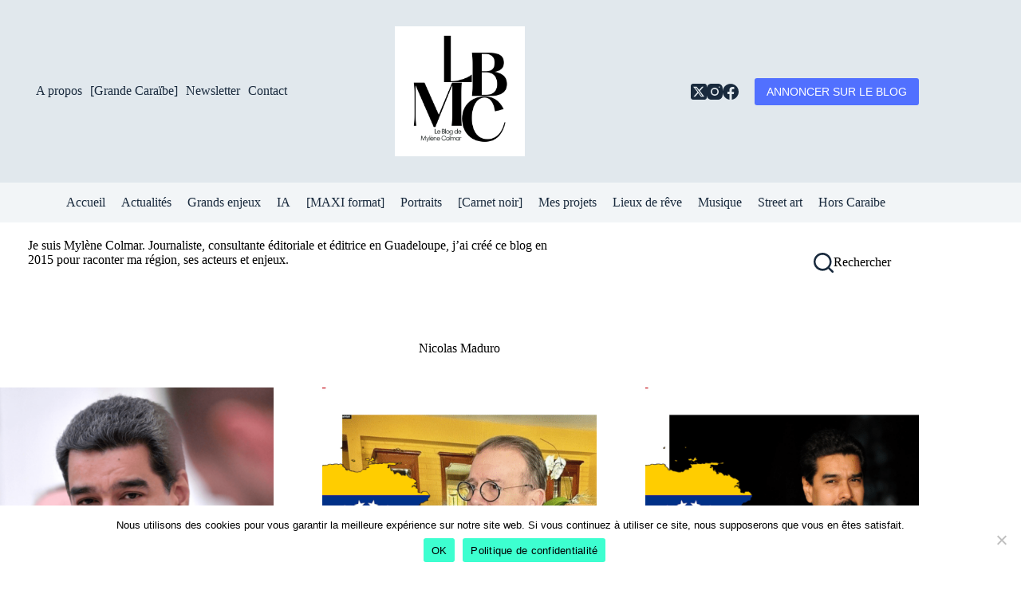

--- FILE ---
content_type: text/html; charset=UTF-8
request_url: https://mylenecolmar.com/tag/nicolas-maduro/
body_size: 24718
content:
<!doctype html>
<html lang="fr-FR">
<head>
	
	<meta charset="UTF-8">
	<meta name="viewport" content="width=device-width, initial-scale=1, maximum-scale=5, viewport-fit=cover">
	<link rel="profile" href="https://gmpg.org/xfn/11">

	<meta name='robots' content='index, follow, max-image-preview:large, max-snippet:-1, max-video-preview:-1' />

	<!-- This site is optimized with the Yoast SEO plugin v26.5 - https://yoast.com/wordpress/plugins/seo/ -->
	<title>Nicolas Maduro Archives</title>
	<link rel="canonical" href="https://mylenecolmar.com/tag/nicolas-maduro/" />
	<meta property="og:locale" content="fr_FR" />
	<meta property="og:type" content="article" />
	<meta property="og:title" content="Nicolas Maduro Archives" />
	<meta property="og:url" content="https://mylenecolmar.com/tag/nicolas-maduro/" />
	<meta property="og:site_name" content="Le blog de Mylène Colmar" />
	<script type="application/ld+json" class="yoast-schema-graph">{"@context":"https://schema.org","@graph":[{"@type":"CollectionPage","@id":"https://mylenecolmar.com/tag/nicolas-maduro/","url":"https://mylenecolmar.com/tag/nicolas-maduro/","name":"Nicolas Maduro Archives","isPartOf":{"@id":"https://mylenecolmar.com/#website"},"primaryImageOfPage":{"@id":"https://mylenecolmar.com/tag/nicolas-maduro/#primaryimage"},"image":{"@id":"https://mylenecolmar.com/tag/nicolas-maduro/#primaryimage"},"thumbnailUrl":"https://mylenecolmar.com/wp-content/uploads/2025/01/nicolas-maduro.png","breadcrumb":{"@id":"https://mylenecolmar.com/tag/nicolas-maduro/#breadcrumb"},"inLanguage":"fr-FR"},{"@type":"ImageObject","inLanguage":"fr-FR","@id":"https://mylenecolmar.com/tag/nicolas-maduro/#primaryimage","url":"https://mylenecolmar.com/wp-content/uploads/2025/01/nicolas-maduro.png","contentUrl":"https://mylenecolmar.com/wp-content/uploads/2025/01/nicolas-maduro.png","width":1920,"height":1080},{"@type":"BreadcrumbList","@id":"https://mylenecolmar.com/tag/nicolas-maduro/#breadcrumb","itemListElement":[{"@type":"ListItem","position":1,"name":"Accueil","item":"https://mylenecolmar.com/"},{"@type":"ListItem","position":2,"name":"Nicolas Maduro"}]},{"@type":"WebSite","@id":"https://mylenecolmar.com/#website","url":"https://mylenecolmar.com/","name":"Le blog de Mylène Colmar","description":"Parlons de la Grande Caraibe","publisher":{"@id":"https://mylenecolmar.com/#organization"},"potentialAction":[{"@type":"SearchAction","target":{"@type":"EntryPoint","urlTemplate":"https://mylenecolmar.com/?s={search_term_string}"},"query-input":{"@type":"PropertyValueSpecification","valueRequired":true,"valueName":"search_term_string"}}],"inLanguage":"fr-FR"},{"@type":"Organization","@id":"https://mylenecolmar.com/#organization","name":"Le blog de Mylène Colmar","url":"https://mylenecolmar.com/","logo":{"@type":"ImageObject","inLanguage":"fr-FR","@id":"https://mylenecolmar.com/#/schema/logo/image/","url":"https://mylenecolmar.com/wp-content/uploads/2023/11/cropped-cropped-new-logo-lbmc-maj-1-1.png","contentUrl":"https://mylenecolmar.com/wp-content/uploads/2023/11/cropped-cropped-new-logo-lbmc-maj-1-1.png","width":750,"height":750,"caption":"Le blog de Mylène Colmar"},"image":{"@id":"https://mylenecolmar.com/#/schema/logo/image/"},"sameAs":["https://www.facebook.com/blogdemylenecolmar/","https://x.com/Mycho","https://www.threads.com/@mycho971","https://www.linkedin.com/in/mylne-colmar-5285343b/"]}]}</script>
	<!-- / Yoast SEO plugin. -->


<link rel='dns-prefetch' href='//www.googletagmanager.com' />
<link rel='dns-prefetch' href='//pagead2.googlesyndication.com' />
<link rel="alternate" type="application/rss+xml" title="Le blog de Mylène Colmar &raquo; Flux" href="https://mylenecolmar.com/feed/" />
<link rel="alternate" type="application/rss+xml" title="Le blog de Mylène Colmar &raquo; Flux de l’étiquette Nicolas Maduro" href="https://mylenecolmar.com/tag/nicolas-maduro/feed/" />
<style id='wp-img-auto-sizes-contain-inline-css'>
img:is([sizes=auto i],[sizes^="auto," i]){contain-intrinsic-size:3000px 1500px}
/*# sourceURL=wp-img-auto-sizes-contain-inline-css */
</style>
<link rel='stylesheet' id='blocksy-dynamic-global-css' href='https://mylenecolmar.com/wp-content/uploads/blocksy/css/global.css?ver=09290' media='all' />
<link rel='stylesheet' id='sbi_styles-css' href='https://mylenecolmar.com/wp-content/plugins/instagram-feed/css/sbi-styles.min.css?ver=6.10.0' media='all' />
<style id='wp-block-library-inline-css'>
:root{--wp-block-synced-color:#7a00df;--wp-block-synced-color--rgb:122,0,223;--wp-bound-block-color:var(--wp-block-synced-color);--wp-editor-canvas-background:#ddd;--wp-admin-theme-color:#007cba;--wp-admin-theme-color--rgb:0,124,186;--wp-admin-theme-color-darker-10:#006ba1;--wp-admin-theme-color-darker-10--rgb:0,107,160.5;--wp-admin-theme-color-darker-20:#005a87;--wp-admin-theme-color-darker-20--rgb:0,90,135;--wp-admin-border-width-focus:2px}@media (min-resolution:192dpi){:root{--wp-admin-border-width-focus:1.5px}}.wp-element-button{cursor:pointer}:root .has-very-light-gray-background-color{background-color:#eee}:root .has-very-dark-gray-background-color{background-color:#313131}:root .has-very-light-gray-color{color:#eee}:root .has-very-dark-gray-color{color:#313131}:root .has-vivid-green-cyan-to-vivid-cyan-blue-gradient-background{background:linear-gradient(135deg,#00d084,#0693e3)}:root .has-purple-crush-gradient-background{background:linear-gradient(135deg,#34e2e4,#4721fb 50%,#ab1dfe)}:root .has-hazy-dawn-gradient-background{background:linear-gradient(135deg,#faaca8,#dad0ec)}:root .has-subdued-olive-gradient-background{background:linear-gradient(135deg,#fafae1,#67a671)}:root .has-atomic-cream-gradient-background{background:linear-gradient(135deg,#fdd79a,#004a59)}:root .has-nightshade-gradient-background{background:linear-gradient(135deg,#330968,#31cdcf)}:root .has-midnight-gradient-background{background:linear-gradient(135deg,#020381,#2874fc)}:root{--wp--preset--font-size--normal:16px;--wp--preset--font-size--huge:42px}.has-regular-font-size{font-size:1em}.has-larger-font-size{font-size:2.625em}.has-normal-font-size{font-size:var(--wp--preset--font-size--normal)}.has-huge-font-size{font-size:var(--wp--preset--font-size--huge)}.has-text-align-center{text-align:center}.has-text-align-left{text-align:left}.has-text-align-right{text-align:right}.has-fit-text{white-space:nowrap!important}#end-resizable-editor-section{display:none}.aligncenter{clear:both}.items-justified-left{justify-content:flex-start}.items-justified-center{justify-content:center}.items-justified-right{justify-content:flex-end}.items-justified-space-between{justify-content:space-between}.screen-reader-text{border:0;clip-path:inset(50%);height:1px;margin:-1px;overflow:hidden;padding:0;position:absolute;width:1px;word-wrap:normal!important}.screen-reader-text:focus{background-color:#ddd;clip-path:none;color:#444;display:block;font-size:1em;height:auto;left:5px;line-height:normal;padding:15px 23px 14px;text-decoration:none;top:5px;width:auto;z-index:100000}html :where(.has-border-color){border-style:solid}html :where([style*=border-top-color]){border-top-style:solid}html :where([style*=border-right-color]){border-right-style:solid}html :where([style*=border-bottom-color]){border-bottom-style:solid}html :where([style*=border-left-color]){border-left-style:solid}html :where([style*=border-width]){border-style:solid}html :where([style*=border-top-width]){border-top-style:solid}html :where([style*=border-right-width]){border-right-style:solid}html :where([style*=border-bottom-width]){border-bottom-style:solid}html :where([style*=border-left-width]){border-left-style:solid}html :where(img[class*=wp-image-]){height:auto;max-width:100%}:where(figure){margin:0 0 1em}html :where(.is-position-sticky){--wp-admin--admin-bar--position-offset:var(--wp-admin--admin-bar--height,0px)}@media screen and (max-width:600px){html :where(.is-position-sticky){--wp-admin--admin-bar--position-offset:0px}}

/*# sourceURL=wp-block-library-inline-css */
</style><style id='wp-block-heading-inline-css'>
h1:where(.wp-block-heading).has-background,h2:where(.wp-block-heading).has-background,h3:where(.wp-block-heading).has-background,h4:where(.wp-block-heading).has-background,h5:where(.wp-block-heading).has-background,h6:where(.wp-block-heading).has-background{padding:1.25em 2.375em}h1.has-text-align-left[style*=writing-mode]:where([style*=vertical-lr]),h1.has-text-align-right[style*=writing-mode]:where([style*=vertical-rl]),h2.has-text-align-left[style*=writing-mode]:where([style*=vertical-lr]),h2.has-text-align-right[style*=writing-mode]:where([style*=vertical-rl]),h3.has-text-align-left[style*=writing-mode]:where([style*=vertical-lr]),h3.has-text-align-right[style*=writing-mode]:where([style*=vertical-rl]),h4.has-text-align-left[style*=writing-mode]:where([style*=vertical-lr]),h4.has-text-align-right[style*=writing-mode]:where([style*=vertical-rl]),h5.has-text-align-left[style*=writing-mode]:where([style*=vertical-lr]),h5.has-text-align-right[style*=writing-mode]:where([style*=vertical-rl]),h6.has-text-align-left[style*=writing-mode]:where([style*=vertical-lr]),h6.has-text-align-right[style*=writing-mode]:where([style*=vertical-rl]){rotate:180deg}
/*# sourceURL=https://mylenecolmar.com/wp-includes/blocks/heading/style.min.css */
</style>
<style id='wp-block-latest-posts-inline-css'>
.wp-block-latest-posts{box-sizing:border-box}.wp-block-latest-posts.alignleft{margin-right:2em}.wp-block-latest-posts.alignright{margin-left:2em}.wp-block-latest-posts.wp-block-latest-posts__list{list-style:none}.wp-block-latest-posts.wp-block-latest-posts__list li{clear:both;overflow-wrap:break-word}.wp-block-latest-posts.is-grid{display:flex;flex-wrap:wrap}.wp-block-latest-posts.is-grid li{margin:0 1.25em 1.25em 0;width:100%}@media (min-width:600px){.wp-block-latest-posts.columns-2 li{width:calc(50% - .625em)}.wp-block-latest-posts.columns-2 li:nth-child(2n){margin-right:0}.wp-block-latest-posts.columns-3 li{width:calc(33.33333% - .83333em)}.wp-block-latest-posts.columns-3 li:nth-child(3n){margin-right:0}.wp-block-latest-posts.columns-4 li{width:calc(25% - .9375em)}.wp-block-latest-posts.columns-4 li:nth-child(4n){margin-right:0}.wp-block-latest-posts.columns-5 li{width:calc(20% - 1em)}.wp-block-latest-posts.columns-5 li:nth-child(5n){margin-right:0}.wp-block-latest-posts.columns-6 li{width:calc(16.66667% - 1.04167em)}.wp-block-latest-posts.columns-6 li:nth-child(6n){margin-right:0}}:root :where(.wp-block-latest-posts.is-grid){padding:0}:root :where(.wp-block-latest-posts.wp-block-latest-posts__list){padding-left:0}.wp-block-latest-posts__post-author,.wp-block-latest-posts__post-date{display:block;font-size:.8125em}.wp-block-latest-posts__post-excerpt,.wp-block-latest-posts__post-full-content{margin-bottom:1em;margin-top:.5em}.wp-block-latest-posts__featured-image a{display:inline-block}.wp-block-latest-posts__featured-image img{height:auto;max-width:100%;width:auto}.wp-block-latest-posts__featured-image.alignleft{float:left;margin-right:1em}.wp-block-latest-posts__featured-image.alignright{float:right;margin-left:1em}.wp-block-latest-posts__featured-image.aligncenter{margin-bottom:1em;text-align:center}
/*# sourceURL=https://mylenecolmar.com/wp-includes/blocks/latest-posts/style.min.css */
</style>
<style id='global-styles-inline-css'>
:root{--wp--preset--aspect-ratio--square: 1;--wp--preset--aspect-ratio--4-3: 4/3;--wp--preset--aspect-ratio--3-4: 3/4;--wp--preset--aspect-ratio--3-2: 3/2;--wp--preset--aspect-ratio--2-3: 2/3;--wp--preset--aspect-ratio--16-9: 16/9;--wp--preset--aspect-ratio--9-16: 9/16;--wp--preset--color--black: #000000;--wp--preset--color--cyan-bluish-gray: #abb8c3;--wp--preset--color--white: #ffffff;--wp--preset--color--pale-pink: #f78da7;--wp--preset--color--vivid-red: #cf2e2e;--wp--preset--color--luminous-vivid-orange: #ff6900;--wp--preset--color--luminous-vivid-amber: #fcb900;--wp--preset--color--light-green-cyan: #7bdcb5;--wp--preset--color--vivid-green-cyan: #00d084;--wp--preset--color--pale-cyan-blue: #8ed1fc;--wp--preset--color--vivid-cyan-blue: #0693e3;--wp--preset--color--vivid-purple: #9b51e0;--wp--preset--color--palette-color-1: var(--theme-palette-color-1, #5170ff);--wp--preset--color--palette-color-2: var(--theme-palette-color-2, #5170ff);--wp--preset--color--palette-color-3: var(--theme-palette-color-3, #3A4F66);--wp--preset--color--palette-color-4: var(--theme-palette-color-4, #192a3d);--wp--preset--color--palette-color-5: var(--theme-palette-color-5, #e1e8ed);--wp--preset--color--palette-color-6: var(--theme-palette-color-6, #f2f5f7);--wp--preset--color--palette-color-7: var(--theme-palette-color-7, #FAFBFC);--wp--preset--color--palette-color-8: var(--theme-palette-color-8, #ffffff);--wp--preset--gradient--vivid-cyan-blue-to-vivid-purple: linear-gradient(135deg,rgb(6,147,227) 0%,rgb(155,81,224) 100%);--wp--preset--gradient--light-green-cyan-to-vivid-green-cyan: linear-gradient(135deg,rgb(122,220,180) 0%,rgb(0,208,130) 100%);--wp--preset--gradient--luminous-vivid-amber-to-luminous-vivid-orange: linear-gradient(135deg,rgb(252,185,0) 0%,rgb(255,105,0) 100%);--wp--preset--gradient--luminous-vivid-orange-to-vivid-red: linear-gradient(135deg,rgb(255,105,0) 0%,rgb(207,46,46) 100%);--wp--preset--gradient--very-light-gray-to-cyan-bluish-gray: linear-gradient(135deg,rgb(238,238,238) 0%,rgb(169,184,195) 100%);--wp--preset--gradient--cool-to-warm-spectrum: linear-gradient(135deg,rgb(74,234,220) 0%,rgb(151,120,209) 20%,rgb(207,42,186) 40%,rgb(238,44,130) 60%,rgb(251,105,98) 80%,rgb(254,248,76) 100%);--wp--preset--gradient--blush-light-purple: linear-gradient(135deg,rgb(255,206,236) 0%,rgb(152,150,240) 100%);--wp--preset--gradient--blush-bordeaux: linear-gradient(135deg,rgb(254,205,165) 0%,rgb(254,45,45) 50%,rgb(107,0,62) 100%);--wp--preset--gradient--luminous-dusk: linear-gradient(135deg,rgb(255,203,112) 0%,rgb(199,81,192) 50%,rgb(65,88,208) 100%);--wp--preset--gradient--pale-ocean: linear-gradient(135deg,rgb(255,245,203) 0%,rgb(182,227,212) 50%,rgb(51,167,181) 100%);--wp--preset--gradient--electric-grass: linear-gradient(135deg,rgb(202,248,128) 0%,rgb(113,206,126) 100%);--wp--preset--gradient--midnight: linear-gradient(135deg,rgb(2,3,129) 0%,rgb(40,116,252) 100%);--wp--preset--gradient--juicy-peach: linear-gradient(to right, #ffecd2 0%, #fcb69f 100%);--wp--preset--gradient--young-passion: linear-gradient(to right, #ff8177 0%, #ff867a 0%, #ff8c7f 21%, #f99185 52%, #cf556c 78%, #b12a5b 100%);--wp--preset--gradient--true-sunset: linear-gradient(to right, #fa709a 0%, #fee140 100%);--wp--preset--gradient--morpheus-den: linear-gradient(to top, #30cfd0 0%, #330867 100%);--wp--preset--gradient--plum-plate: linear-gradient(135deg, #667eea 0%, #764ba2 100%);--wp--preset--gradient--aqua-splash: linear-gradient(15deg, #13547a 0%, #80d0c7 100%);--wp--preset--gradient--love-kiss: linear-gradient(to top, #ff0844 0%, #ffb199 100%);--wp--preset--gradient--new-retrowave: linear-gradient(to top, #3b41c5 0%, #a981bb 49%, #ffc8a9 100%);--wp--preset--gradient--plum-bath: linear-gradient(to top, #cc208e 0%, #6713d2 100%);--wp--preset--gradient--high-flight: linear-gradient(to right, #0acffe 0%, #495aff 100%);--wp--preset--gradient--teen-party: linear-gradient(-225deg, #FF057C 0%, #8D0B93 50%, #321575 100%);--wp--preset--gradient--fabled-sunset: linear-gradient(-225deg, #231557 0%, #44107A 29%, #FF1361 67%, #FFF800 100%);--wp--preset--gradient--arielle-smile: radial-gradient(circle 248px at center, #16d9e3 0%, #30c7ec 47%, #46aef7 100%);--wp--preset--gradient--itmeo-branding: linear-gradient(180deg, #2af598 0%, #009efd 100%);--wp--preset--gradient--deep-blue: linear-gradient(to right, #6a11cb 0%, #2575fc 100%);--wp--preset--gradient--strong-bliss: linear-gradient(to right, #f78ca0 0%, #f9748f 19%, #fd868c 60%, #fe9a8b 100%);--wp--preset--gradient--sweet-period: linear-gradient(to top, #3f51b1 0%, #5a55ae 13%, #7b5fac 25%, #8f6aae 38%, #a86aa4 50%, #cc6b8e 62%, #f18271 75%, #f3a469 87%, #f7c978 100%);--wp--preset--gradient--purple-division: linear-gradient(to top, #7028e4 0%, #e5b2ca 100%);--wp--preset--gradient--cold-evening: linear-gradient(to top, #0c3483 0%, #a2b6df 100%, #6b8cce 100%, #a2b6df 100%);--wp--preset--gradient--mountain-rock: linear-gradient(to right, #868f96 0%, #596164 100%);--wp--preset--gradient--desert-hump: linear-gradient(to top, #c79081 0%, #dfa579 100%);--wp--preset--gradient--ethernal-constance: linear-gradient(to top, #09203f 0%, #537895 100%);--wp--preset--gradient--happy-memories: linear-gradient(-60deg, #ff5858 0%, #f09819 100%);--wp--preset--gradient--grown-early: linear-gradient(to top, #0ba360 0%, #3cba92 100%);--wp--preset--gradient--morning-salad: linear-gradient(-225deg, #B7F8DB 0%, #50A7C2 100%);--wp--preset--gradient--night-call: linear-gradient(-225deg, #AC32E4 0%, #7918F2 48%, #4801FF 100%);--wp--preset--gradient--mind-crawl: linear-gradient(-225deg, #473B7B 0%, #3584A7 51%, #30D2BE 100%);--wp--preset--gradient--angel-care: linear-gradient(-225deg, #FFE29F 0%, #FFA99F 48%, #FF719A 100%);--wp--preset--gradient--juicy-cake: linear-gradient(to top, #e14fad 0%, #f9d423 100%);--wp--preset--gradient--rich-metal: linear-gradient(to right, #d7d2cc 0%, #304352 100%);--wp--preset--gradient--mole-hall: linear-gradient(-20deg, #616161 0%, #9bc5c3 100%);--wp--preset--gradient--cloudy-knoxville: linear-gradient(120deg, #fdfbfb 0%, #ebedee 100%);--wp--preset--gradient--soft-grass: linear-gradient(to top, #c1dfc4 0%, #deecdd 100%);--wp--preset--gradient--saint-petersburg: linear-gradient(135deg, #f5f7fa 0%, #c3cfe2 100%);--wp--preset--gradient--everlasting-sky: linear-gradient(135deg, #fdfcfb 0%, #e2d1c3 100%);--wp--preset--gradient--kind-steel: linear-gradient(-20deg, #e9defa 0%, #fbfcdb 100%);--wp--preset--gradient--over-sun: linear-gradient(60deg, #abecd6 0%, #fbed96 100%);--wp--preset--gradient--premium-white: linear-gradient(to top, #d5d4d0 0%, #d5d4d0 1%, #eeeeec 31%, #efeeec 75%, #e9e9e7 100%);--wp--preset--gradient--clean-mirror: linear-gradient(45deg, #93a5cf 0%, #e4efe9 100%);--wp--preset--gradient--wild-apple: linear-gradient(to top, #d299c2 0%, #fef9d7 100%);--wp--preset--gradient--snow-again: linear-gradient(to top, #e6e9f0 0%, #eef1f5 100%);--wp--preset--gradient--confident-cloud: linear-gradient(to top, #dad4ec 0%, #dad4ec 1%, #f3e7e9 100%);--wp--preset--gradient--glass-water: linear-gradient(to top, #dfe9f3 0%, white 100%);--wp--preset--gradient--perfect-white: linear-gradient(-225deg, #E3FDF5 0%, #FFE6FA 100%);--wp--preset--font-size--small: 13px;--wp--preset--font-size--medium: 20px;--wp--preset--font-size--large: clamp(22px, 1.375rem + ((1vw - 3.2px) * 0.625), 30px);--wp--preset--font-size--x-large: clamp(30px, 1.875rem + ((1vw - 3.2px) * 1.563), 50px);--wp--preset--font-size--xx-large: clamp(45px, 2.813rem + ((1vw - 3.2px) * 2.734), 80px);--wp--preset--spacing--20: 0.44rem;--wp--preset--spacing--30: 0.67rem;--wp--preset--spacing--40: 1rem;--wp--preset--spacing--50: 1.5rem;--wp--preset--spacing--60: 2.25rem;--wp--preset--spacing--70: 3.38rem;--wp--preset--spacing--80: 5.06rem;--wp--preset--shadow--natural: 6px 6px 9px rgba(0, 0, 0, 0.2);--wp--preset--shadow--deep: 12px 12px 50px rgba(0, 0, 0, 0.4);--wp--preset--shadow--sharp: 6px 6px 0px rgba(0, 0, 0, 0.2);--wp--preset--shadow--outlined: 6px 6px 0px -3px rgb(255, 255, 255), 6px 6px rgb(0, 0, 0);--wp--preset--shadow--crisp: 6px 6px 0px rgb(0, 0, 0);}:root { --wp--style--global--content-size: var(--theme-block-max-width);--wp--style--global--wide-size: var(--theme-block-wide-max-width); }:where(body) { margin: 0; }.wp-site-blocks > .alignleft { float: left; margin-right: 2em; }.wp-site-blocks > .alignright { float: right; margin-left: 2em; }.wp-site-blocks > .aligncenter { justify-content: center; margin-left: auto; margin-right: auto; }:where(.wp-site-blocks) > * { margin-block-start: var(--theme-content-spacing); margin-block-end: 0; }:where(.wp-site-blocks) > :first-child { margin-block-start: 0; }:where(.wp-site-blocks) > :last-child { margin-block-end: 0; }:root { --wp--style--block-gap: var(--theme-content-spacing); }:root :where(.is-layout-flow) > :first-child{margin-block-start: 0;}:root :where(.is-layout-flow) > :last-child{margin-block-end: 0;}:root :where(.is-layout-flow) > *{margin-block-start: var(--theme-content-spacing);margin-block-end: 0;}:root :where(.is-layout-constrained) > :first-child{margin-block-start: 0;}:root :where(.is-layout-constrained) > :last-child{margin-block-end: 0;}:root :where(.is-layout-constrained) > *{margin-block-start: var(--theme-content-spacing);margin-block-end: 0;}:root :where(.is-layout-flex){gap: var(--theme-content-spacing);}:root :where(.is-layout-grid){gap: var(--theme-content-spacing);}.is-layout-flow > .alignleft{float: left;margin-inline-start: 0;margin-inline-end: 2em;}.is-layout-flow > .alignright{float: right;margin-inline-start: 2em;margin-inline-end: 0;}.is-layout-flow > .aligncenter{margin-left: auto !important;margin-right: auto !important;}.is-layout-constrained > .alignleft{float: left;margin-inline-start: 0;margin-inline-end: 2em;}.is-layout-constrained > .alignright{float: right;margin-inline-start: 2em;margin-inline-end: 0;}.is-layout-constrained > .aligncenter{margin-left: auto !important;margin-right: auto !important;}.is-layout-constrained > :where(:not(.alignleft):not(.alignright):not(.alignfull)){max-width: var(--wp--style--global--content-size);margin-left: auto !important;margin-right: auto !important;}.is-layout-constrained > .alignwide{max-width: var(--wp--style--global--wide-size);}body .is-layout-flex{display: flex;}.is-layout-flex{flex-wrap: wrap;align-items: center;}.is-layout-flex > :is(*, div){margin: 0;}body .is-layout-grid{display: grid;}.is-layout-grid > :is(*, div){margin: 0;}body{padding-top: 0px;padding-right: 0px;padding-bottom: 0px;padding-left: 0px;}:root :where(.wp-element-button, .wp-block-button__link){font-style: inherit;font-weight: inherit;letter-spacing: inherit;text-transform: inherit;}.has-black-color{color: var(--wp--preset--color--black) !important;}.has-cyan-bluish-gray-color{color: var(--wp--preset--color--cyan-bluish-gray) !important;}.has-white-color{color: var(--wp--preset--color--white) !important;}.has-pale-pink-color{color: var(--wp--preset--color--pale-pink) !important;}.has-vivid-red-color{color: var(--wp--preset--color--vivid-red) !important;}.has-luminous-vivid-orange-color{color: var(--wp--preset--color--luminous-vivid-orange) !important;}.has-luminous-vivid-amber-color{color: var(--wp--preset--color--luminous-vivid-amber) !important;}.has-light-green-cyan-color{color: var(--wp--preset--color--light-green-cyan) !important;}.has-vivid-green-cyan-color{color: var(--wp--preset--color--vivid-green-cyan) !important;}.has-pale-cyan-blue-color{color: var(--wp--preset--color--pale-cyan-blue) !important;}.has-vivid-cyan-blue-color{color: var(--wp--preset--color--vivid-cyan-blue) !important;}.has-vivid-purple-color{color: var(--wp--preset--color--vivid-purple) !important;}.has-palette-color-1-color{color: var(--wp--preset--color--palette-color-1) !important;}.has-palette-color-2-color{color: var(--wp--preset--color--palette-color-2) !important;}.has-palette-color-3-color{color: var(--wp--preset--color--palette-color-3) !important;}.has-palette-color-4-color{color: var(--wp--preset--color--palette-color-4) !important;}.has-palette-color-5-color{color: var(--wp--preset--color--palette-color-5) !important;}.has-palette-color-6-color{color: var(--wp--preset--color--palette-color-6) !important;}.has-palette-color-7-color{color: var(--wp--preset--color--palette-color-7) !important;}.has-palette-color-8-color{color: var(--wp--preset--color--palette-color-8) !important;}.has-black-background-color{background-color: var(--wp--preset--color--black) !important;}.has-cyan-bluish-gray-background-color{background-color: var(--wp--preset--color--cyan-bluish-gray) !important;}.has-white-background-color{background-color: var(--wp--preset--color--white) !important;}.has-pale-pink-background-color{background-color: var(--wp--preset--color--pale-pink) !important;}.has-vivid-red-background-color{background-color: var(--wp--preset--color--vivid-red) !important;}.has-luminous-vivid-orange-background-color{background-color: var(--wp--preset--color--luminous-vivid-orange) !important;}.has-luminous-vivid-amber-background-color{background-color: var(--wp--preset--color--luminous-vivid-amber) !important;}.has-light-green-cyan-background-color{background-color: var(--wp--preset--color--light-green-cyan) !important;}.has-vivid-green-cyan-background-color{background-color: var(--wp--preset--color--vivid-green-cyan) !important;}.has-pale-cyan-blue-background-color{background-color: var(--wp--preset--color--pale-cyan-blue) !important;}.has-vivid-cyan-blue-background-color{background-color: var(--wp--preset--color--vivid-cyan-blue) !important;}.has-vivid-purple-background-color{background-color: var(--wp--preset--color--vivid-purple) !important;}.has-palette-color-1-background-color{background-color: var(--wp--preset--color--palette-color-1) !important;}.has-palette-color-2-background-color{background-color: var(--wp--preset--color--palette-color-2) !important;}.has-palette-color-3-background-color{background-color: var(--wp--preset--color--palette-color-3) !important;}.has-palette-color-4-background-color{background-color: var(--wp--preset--color--palette-color-4) !important;}.has-palette-color-5-background-color{background-color: var(--wp--preset--color--palette-color-5) !important;}.has-palette-color-6-background-color{background-color: var(--wp--preset--color--palette-color-6) !important;}.has-palette-color-7-background-color{background-color: var(--wp--preset--color--palette-color-7) !important;}.has-palette-color-8-background-color{background-color: var(--wp--preset--color--palette-color-8) !important;}.has-black-border-color{border-color: var(--wp--preset--color--black) !important;}.has-cyan-bluish-gray-border-color{border-color: var(--wp--preset--color--cyan-bluish-gray) !important;}.has-white-border-color{border-color: var(--wp--preset--color--white) !important;}.has-pale-pink-border-color{border-color: var(--wp--preset--color--pale-pink) !important;}.has-vivid-red-border-color{border-color: var(--wp--preset--color--vivid-red) !important;}.has-luminous-vivid-orange-border-color{border-color: var(--wp--preset--color--luminous-vivid-orange) !important;}.has-luminous-vivid-amber-border-color{border-color: var(--wp--preset--color--luminous-vivid-amber) !important;}.has-light-green-cyan-border-color{border-color: var(--wp--preset--color--light-green-cyan) !important;}.has-vivid-green-cyan-border-color{border-color: var(--wp--preset--color--vivid-green-cyan) !important;}.has-pale-cyan-blue-border-color{border-color: var(--wp--preset--color--pale-cyan-blue) !important;}.has-vivid-cyan-blue-border-color{border-color: var(--wp--preset--color--vivid-cyan-blue) !important;}.has-vivid-purple-border-color{border-color: var(--wp--preset--color--vivid-purple) !important;}.has-palette-color-1-border-color{border-color: var(--wp--preset--color--palette-color-1) !important;}.has-palette-color-2-border-color{border-color: var(--wp--preset--color--palette-color-2) !important;}.has-palette-color-3-border-color{border-color: var(--wp--preset--color--palette-color-3) !important;}.has-palette-color-4-border-color{border-color: var(--wp--preset--color--palette-color-4) !important;}.has-palette-color-5-border-color{border-color: var(--wp--preset--color--palette-color-5) !important;}.has-palette-color-6-border-color{border-color: var(--wp--preset--color--palette-color-6) !important;}.has-palette-color-7-border-color{border-color: var(--wp--preset--color--palette-color-7) !important;}.has-palette-color-8-border-color{border-color: var(--wp--preset--color--palette-color-8) !important;}.has-vivid-cyan-blue-to-vivid-purple-gradient-background{background: var(--wp--preset--gradient--vivid-cyan-blue-to-vivid-purple) !important;}.has-light-green-cyan-to-vivid-green-cyan-gradient-background{background: var(--wp--preset--gradient--light-green-cyan-to-vivid-green-cyan) !important;}.has-luminous-vivid-amber-to-luminous-vivid-orange-gradient-background{background: var(--wp--preset--gradient--luminous-vivid-amber-to-luminous-vivid-orange) !important;}.has-luminous-vivid-orange-to-vivid-red-gradient-background{background: var(--wp--preset--gradient--luminous-vivid-orange-to-vivid-red) !important;}.has-very-light-gray-to-cyan-bluish-gray-gradient-background{background: var(--wp--preset--gradient--very-light-gray-to-cyan-bluish-gray) !important;}.has-cool-to-warm-spectrum-gradient-background{background: var(--wp--preset--gradient--cool-to-warm-spectrum) !important;}.has-blush-light-purple-gradient-background{background: var(--wp--preset--gradient--blush-light-purple) !important;}.has-blush-bordeaux-gradient-background{background: var(--wp--preset--gradient--blush-bordeaux) !important;}.has-luminous-dusk-gradient-background{background: var(--wp--preset--gradient--luminous-dusk) !important;}.has-pale-ocean-gradient-background{background: var(--wp--preset--gradient--pale-ocean) !important;}.has-electric-grass-gradient-background{background: var(--wp--preset--gradient--electric-grass) !important;}.has-midnight-gradient-background{background: var(--wp--preset--gradient--midnight) !important;}.has-juicy-peach-gradient-background{background: var(--wp--preset--gradient--juicy-peach) !important;}.has-young-passion-gradient-background{background: var(--wp--preset--gradient--young-passion) !important;}.has-true-sunset-gradient-background{background: var(--wp--preset--gradient--true-sunset) !important;}.has-morpheus-den-gradient-background{background: var(--wp--preset--gradient--morpheus-den) !important;}.has-plum-plate-gradient-background{background: var(--wp--preset--gradient--plum-plate) !important;}.has-aqua-splash-gradient-background{background: var(--wp--preset--gradient--aqua-splash) !important;}.has-love-kiss-gradient-background{background: var(--wp--preset--gradient--love-kiss) !important;}.has-new-retrowave-gradient-background{background: var(--wp--preset--gradient--new-retrowave) !important;}.has-plum-bath-gradient-background{background: var(--wp--preset--gradient--plum-bath) !important;}.has-high-flight-gradient-background{background: var(--wp--preset--gradient--high-flight) !important;}.has-teen-party-gradient-background{background: var(--wp--preset--gradient--teen-party) !important;}.has-fabled-sunset-gradient-background{background: var(--wp--preset--gradient--fabled-sunset) !important;}.has-arielle-smile-gradient-background{background: var(--wp--preset--gradient--arielle-smile) !important;}.has-itmeo-branding-gradient-background{background: var(--wp--preset--gradient--itmeo-branding) !important;}.has-deep-blue-gradient-background{background: var(--wp--preset--gradient--deep-blue) !important;}.has-strong-bliss-gradient-background{background: var(--wp--preset--gradient--strong-bliss) !important;}.has-sweet-period-gradient-background{background: var(--wp--preset--gradient--sweet-period) !important;}.has-purple-division-gradient-background{background: var(--wp--preset--gradient--purple-division) !important;}.has-cold-evening-gradient-background{background: var(--wp--preset--gradient--cold-evening) !important;}.has-mountain-rock-gradient-background{background: var(--wp--preset--gradient--mountain-rock) !important;}.has-desert-hump-gradient-background{background: var(--wp--preset--gradient--desert-hump) !important;}.has-ethernal-constance-gradient-background{background: var(--wp--preset--gradient--ethernal-constance) !important;}.has-happy-memories-gradient-background{background: var(--wp--preset--gradient--happy-memories) !important;}.has-grown-early-gradient-background{background: var(--wp--preset--gradient--grown-early) !important;}.has-morning-salad-gradient-background{background: var(--wp--preset--gradient--morning-salad) !important;}.has-night-call-gradient-background{background: var(--wp--preset--gradient--night-call) !important;}.has-mind-crawl-gradient-background{background: var(--wp--preset--gradient--mind-crawl) !important;}.has-angel-care-gradient-background{background: var(--wp--preset--gradient--angel-care) !important;}.has-juicy-cake-gradient-background{background: var(--wp--preset--gradient--juicy-cake) !important;}.has-rich-metal-gradient-background{background: var(--wp--preset--gradient--rich-metal) !important;}.has-mole-hall-gradient-background{background: var(--wp--preset--gradient--mole-hall) !important;}.has-cloudy-knoxville-gradient-background{background: var(--wp--preset--gradient--cloudy-knoxville) !important;}.has-soft-grass-gradient-background{background: var(--wp--preset--gradient--soft-grass) !important;}.has-saint-petersburg-gradient-background{background: var(--wp--preset--gradient--saint-petersburg) !important;}.has-everlasting-sky-gradient-background{background: var(--wp--preset--gradient--everlasting-sky) !important;}.has-kind-steel-gradient-background{background: var(--wp--preset--gradient--kind-steel) !important;}.has-over-sun-gradient-background{background: var(--wp--preset--gradient--over-sun) !important;}.has-premium-white-gradient-background{background: var(--wp--preset--gradient--premium-white) !important;}.has-clean-mirror-gradient-background{background: var(--wp--preset--gradient--clean-mirror) !important;}.has-wild-apple-gradient-background{background: var(--wp--preset--gradient--wild-apple) !important;}.has-snow-again-gradient-background{background: var(--wp--preset--gradient--snow-again) !important;}.has-confident-cloud-gradient-background{background: var(--wp--preset--gradient--confident-cloud) !important;}.has-glass-water-gradient-background{background: var(--wp--preset--gradient--glass-water) !important;}.has-perfect-white-gradient-background{background: var(--wp--preset--gradient--perfect-white) !important;}.has-small-font-size{font-size: var(--wp--preset--font-size--small) !important;}.has-medium-font-size{font-size: var(--wp--preset--font-size--medium) !important;}.has-large-font-size{font-size: var(--wp--preset--font-size--large) !important;}.has-x-large-font-size{font-size: var(--wp--preset--font-size--x-large) !important;}.has-xx-large-font-size{font-size: var(--wp--preset--font-size--xx-large) !important;}
/*# sourceURL=global-styles-inline-css */
</style>

<link rel='stylesheet' id='cookie-notice-front-css' href='https://mylenecolmar.com/wp-content/plugins/cookie-notice/css/front.min.css?ver=2.5.10' media='all' />
<link rel='stylesheet' id='mc4wp-form-themes-css' href='https://mylenecolmar.com/wp-content/plugins/mailchimp-for-wp/assets/css/form-themes.css?ver=4.10.9' media='all' />
<link rel='stylesheet' id='parent-style-css' href='https://mylenecolmar.com/wp-content/themes/blocksy/style.css?ver=9b900f9d199f7f4b5d568792e9583d42' media='all' />
<link rel='stylesheet' id='ct-main-styles-css' href='https://mylenecolmar.com/wp-content/themes/blocksy/static/bundle/main.min.css?ver=2.1.22' media='all' />
<link rel='stylesheet' id='ct-page-title-styles-css' href='https://mylenecolmar.com/wp-content/themes/blocksy/static/bundle/page-title.min.css?ver=2.1.22' media='all' />
<link rel='stylesheet' id='ct-wpforms-styles-css' href='https://mylenecolmar.com/wp-content/themes/blocksy/static/bundle/wpforms.min.css?ver=2.1.22' media='all' />
<link rel='stylesheet' id='blocksy-ext-trending-styles-css' href='https://mylenecolmar.com/wp-content/plugins/blocksy-companion/framework/extensions/trending/static/bundle/main.min.css?ver=2.1.22' media='all' />
<link rel='stylesheet' id='blocksy-ext-product-reviews-styles-css' href='https://mylenecolmar.com/wp-content/plugins/blocksy-companion/framework/extensions/product-reviews/static/bundle/main.min.css?ver=2.1.22' media='all' />

		<!-- Global site tag (gtag.js) - Google Analytics v4 -->
		<script async src="https://www.googletagmanager.com/gtag/js?id=G-B264XBMFJY"></script>
		<script>
		window.dataLayer = window.dataLayer || [];
		function gtag(){dataLayer.push(arguments);}
		gtag('js', new Date());

		gtag('config', 'G-B264XBMFJY');

		</script>
		<!-- End Google Analytics v4 -->

		<script id="cookie-notice-front-js-before">
var cnArgs = {"ajaxUrl":"https:\/\/mylenecolmar.com\/wp-admin\/admin-ajax.php","nonce":"2c47a50ef4","hideEffect":"fade","position":"bottom","onScroll":false,"onScrollOffset":100,"onClick":false,"cookieName":"cookie_notice_accepted","cookieTime":2592000,"cookieTimeRejected":2592000,"globalCookie":false,"redirection":false,"cache":false,"revokeCookies":false,"revokeCookiesOpt":"automatic"};

//# sourceURL=cookie-notice-front-js-before
</script>
<script src="https://mylenecolmar.com/wp-content/plugins/cookie-notice/js/front.min.js?ver=2.5.10" id="cookie-notice-front-js"></script>

<!-- Extrait de code de la balise Google (gtag.js) ajouté par Site Kit -->
<!-- Extrait Google Analytics ajouté par Site Kit -->
<script src="https://www.googletagmanager.com/gtag/js?id=G-B264XBMFJY" id="google_gtagjs-js" async></script>
<script id="google_gtagjs-js-after">
window.dataLayer = window.dataLayer || [];function gtag(){dataLayer.push(arguments);}
gtag("set","linker",{"domains":["mylenecolmar.com"]});
gtag("js", new Date());
gtag("set", "developer_id.dZTNiMT", true);
gtag("config", "G-B264XBMFJY");
 window._googlesitekit = window._googlesitekit || {}; window._googlesitekit.throttledEvents = []; window._googlesitekit.gtagEvent = (name, data) => { var key = JSON.stringify( { name, data } ); if ( !! window._googlesitekit.throttledEvents[ key ] ) { return; } window._googlesitekit.throttledEvents[ key ] = true; setTimeout( () => { delete window._googlesitekit.throttledEvents[ key ]; }, 5 ); gtag( "event", name, { ...data, event_source: "site-kit" } ); }; 
//# sourceURL=google_gtagjs-js-after
</script>
<link rel="https://api.w.org/" href="https://mylenecolmar.com/wp-json/" /><link rel="alternate" title="JSON" type="application/json" href="https://mylenecolmar.com/wp-json/wp/v2/tags/223" /><link rel="EditURI" type="application/rsd+xml" title="RSD" href="https://mylenecolmar.com/xmlrpc.php?rsd" />
<meta name="generator" content="Site Kit by Google 1.167.0" /><noscript><link rel='stylesheet' href='https://mylenecolmar.com/wp-content/themes/blocksy/static/bundle/no-scripts.min.css' type='text/css'></noscript>

<!-- Balises Meta Google AdSense ajoutées par Site Kit -->
<meta name="google-adsense-platform-account" content="ca-host-pub-2644536267352236">
<meta name="google-adsense-platform-domain" content="sitekit.withgoogle.com">
<!-- Fin des balises Meta End Google AdSense ajoutées par Site Kit -->
<noscript><style>.lazyload[data-src]{display:none !important;}</style></noscript><style>.lazyload{background-image:none !important;}.lazyload:before{background-image:none !important;}</style>
<!-- Extrait Google AdSense ajouté par Site Kit -->
<script async src="https://pagead2.googlesyndication.com/pagead/js/adsbygoogle.js?client=ca-pub-2783388640447817&amp;host=ca-host-pub-2644536267352236" crossorigin="anonymous"></script>

<!-- End Google AdSense snippet added by Site Kit -->
<link rel="icon" href="https://mylenecolmar.com/wp-content/uploads/2023/11/cropped-cropped-cropped-new-logo-lbmc-maj-1-1-32x32.png" sizes="32x32" />
<link rel="icon" href="https://mylenecolmar.com/wp-content/uploads/2023/11/cropped-cropped-cropped-new-logo-lbmc-maj-1-1-192x192.png" sizes="192x192" />
<link rel="apple-touch-icon" href="https://mylenecolmar.com/wp-content/uploads/2023/11/cropped-cropped-cropped-new-logo-lbmc-maj-1-1-180x180.png" />
<meta name="msapplication-TileImage" content="https://mylenecolmar.com/wp-content/uploads/2023/11/cropped-cropped-cropped-new-logo-lbmc-maj-1-1-270x270.png" />
	</head>


<body class="archive tag tag-nicolas-maduro tag-223 wp-custom-logo wp-embed-responsive wp-theme-blocksy wp-child-theme-blocksy-child cookies-not-set modula-best-grid-gallery" data-link="type-5" data-prefix="categories" data-header="type-1" data-footer="type-1">

<a class="skip-link screen-reader-text" href="#main">Passer au contenu</a><div class="ct-drawer-canvas" data-location="start">
		<div id="search-modal" class="ct-panel" data-behaviour="modal" role="dialog" aria-label="Modale de recherche" inert>
			<div class="ct-panel-actions">
				<button class="ct-toggle-close" data-type="type-1" aria-label="Fermer la modale de recherche">
					<svg class="ct-icon" width="12" height="12" viewBox="0 0 15 15"><path d="M1 15a1 1 0 01-.71-.29 1 1 0 010-1.41l5.8-5.8-5.8-5.8A1 1 0 011.7.29l5.8 5.8 5.8-5.8a1 1 0 011.41 1.41l-5.8 5.8 5.8 5.8a1 1 0 01-1.41 1.41l-5.8-5.8-5.8 5.8A1 1 0 011 15z"/></svg>				</button>
			</div>

			<div class="ct-panel-content">
				

<form role="search" method="get" class="ct-search-form"  action="https://mylenecolmar.com/" aria-haspopup="listbox" data-live-results="thumbs">

	<input 
		type="search" class="modal-field"		placeholder="Rechercher"
		value=""
		name="s"
		autocomplete="off"
		title="Rechercher…"
		aria-label="Rechercher…"
			>

	<div class="ct-search-form-controls">
		
		<button type="submit" class="wp-element-button" data-button="icon" aria-label="Bouton de recherche">
			<svg class="ct-icon ct-search-button-content" aria-hidden="true" width="15" height="15" viewBox="0 0 15 15"><path d="M14.8,13.7L12,11c0.9-1.2,1.5-2.6,1.5-4.2c0-3.7-3-6.8-6.8-6.8S0,3,0,6.8s3,6.8,6.8,6.8c1.6,0,3.1-0.6,4.2-1.5l2.8,2.8c0.1,0.1,0.3,0.2,0.5,0.2s0.4-0.1,0.5-0.2C15.1,14.5,15.1,14,14.8,13.7z M1.5,6.8c0-2.9,2.4-5.2,5.2-5.2S12,3.9,12,6.8S9.6,12,6.8,12S1.5,9.6,1.5,6.8z"/></svg>
			<span class="ct-ajax-loader">
				<svg viewBox="0 0 24 24">
					<circle cx="12" cy="12" r="10" opacity="0.2" fill="none" stroke="currentColor" stroke-miterlimit="10" stroke-width="2"/>

					<path d="m12,2c5.52,0,10,4.48,10,10" fill="none" stroke="currentColor" stroke-linecap="round" stroke-miterlimit="10" stroke-width="2">
						<animateTransform
							attributeName="transform"
							attributeType="XML"
							type="rotate"
							dur="0.6s"
							from="0 12 12"
							to="360 12 12"
							repeatCount="indefinite"
						/>
					</path>
				</svg>
			</span>
		</button>

		
					<input type="hidden" name="ct_post_type" value="post:page">
		
		

		<input type="hidden" value="bfbb06e76c" class="ct-live-results-nonce">	</div>

			<div class="screen-reader-text" aria-live="polite" role="status">
			Aucun résultat		</div>
	
</form>


			</div>
		</div>

		<div id="offcanvas" class="ct-panel ct-header" data-behaviour="right-side" role="dialog" aria-label="Modale hors champ" inert=""><div class="ct-panel-inner">
		<div class="ct-panel-actions">
			
			<button class="ct-toggle-close" data-type="type-1" aria-label="Fermer le tiroir">
				<svg class="ct-icon" width="12" height="12" viewBox="0 0 15 15"><path d="M1 15a1 1 0 01-.71-.29 1 1 0 010-1.41l5.8-5.8-5.8-5.8A1 1 0 011.7.29l5.8 5.8 5.8-5.8a1 1 0 011.41 1.41l-5.8 5.8 5.8 5.8a1 1 0 01-1.41 1.41l-5.8-5.8-5.8 5.8A1 1 0 011 15z"/></svg>
			</button>
		</div>
		<div class="ct-panel-content" data-device="desktop"><div class="ct-panel-content-inner"></div></div><div class="ct-panel-content" data-device="mobile"><div class="ct-panel-content-inner">
<nav
	class="mobile-menu menu-container"
	data-id="mobile-menu" data-interaction="click" data-toggle-type="type-1" data-submenu-dots="yes"	aria-label="Mobile Menu">

	<ul id="menu-mobile-menu" class=""><li id="menu-item-38924" class="menu-item menu-item-type-custom menu-item-object-custom menu-item-home menu-item-38924"><a href="https://mylenecolmar.com/" class="ct-menu-link">Accueil</a></li>
<li id="menu-item-38919" class="menu-item menu-item-type-post_type menu-item-object-page menu-item-38919"><a href="https://mylenecolmar.com/a-propos-2/" class="ct-menu-link">A propos</a></li>
<li id="menu-item-39631" class="menu-item menu-item-type-post_type menu-item-object-page menu-item-39631"><a href="https://mylenecolmar.com/la-grande-caraibe/" class="ct-menu-link">La Grande Caraïbe</a></li>
<li id="menu-item-40137" class="menu-item menu-item-type-post_type menu-item-object-page menu-item-40137"><a href="https://mylenecolmar.com/annoncer-sur-mon-blog/" class="ct-menu-link">Annoncer sur mon blog</a></li>
<li id="menu-item-36829" class="menu-item menu-item-type-post_type menu-item-object-page menu-item-36829"><a href="https://mylenecolmar.com/newsletter-du-blog/" class="ct-menu-link">Newsletter</a></li>
<li id="menu-item-38920" class="menu-item menu-item-type-post_type menu-item-object-page menu-item-38920"><a href="https://mylenecolmar.com/contact/" class="ct-menu-link">Contact</a></li>
</ul></nav>

</div></div></div></div></div>
<div id="main-container">
	<header id="header" class="ct-header" data-id="type-1" itemscope="" itemtype="https://schema.org/WPHeader"><div data-device="desktop"><div data-row="top" data-column-set="3"><div class="ct-container"><div data-column="start" data-placements="1"><div data-items="primary">
<nav
	id="header-menu-1"
	class="header-menu-1 menu-container"
	data-id="menu" data-interaction="hover"	data-menu="type-2:default"
	data-dropdown="type-1:simple"		data-responsive="no"	itemscope="" itemtype="https://schema.org/SiteNavigationElement"	aria-label="Principal">

	<ul id="menu-principal" class="menu"><li id="menu-item-36825" class="menu-item menu-item-type-post_type menu-item-object-page menu-item-36825"><a href="https://mylenecolmar.com/a-propos-2/" class="ct-menu-link">A propos</a></li>
<li id="menu-item-39036" class="menu-item menu-item-type-post_type menu-item-object-page menu-item-39036"><a href="https://mylenecolmar.com/la-grande-caraibe/" class="ct-menu-link">[Grande Caraïbe]</a></li>
<li id="menu-item-36823" class="menu-item menu-item-type-post_type menu-item-object-page menu-item-36823"><a href="https://mylenecolmar.com/newsletter-du-blog/" class="ct-menu-link">Newsletter</a></li>
<li id="menu-item-36824" class="menu-item menu-item-type-post_type menu-item-object-page menu-item-36824"><a href="https://mylenecolmar.com/contact/" class="ct-menu-link">Contact</a></li>
</ul></nav>

</div></div><div data-column="middle"><div data-items="">
<div	class="site-branding"
	data-id="logo"		itemscope="itemscope" itemtype="https://schema.org/Organization">

			<a href="https://mylenecolmar.com/" class="site-logo-container" rel="home" itemprop="url" ><img width="500" height="500" src="https://mylenecolmar.com/wp-content/uploads/2025/11/new-logo.png" class="default-logo" alt="Le blog de Mylène Colmar" decoding="async" fetchpriority="high" srcset="https://mylenecolmar.com/wp-content/uploads/2025/11/new-logo.png 500w, https://mylenecolmar.com/wp-content/uploads/2025/11/new-logo-300x300.png 300w, https://mylenecolmar.com/wp-content/uploads/2025/11/new-logo-150x150.png 150w" sizes="(max-width: 500px) 100vw, 500px" /></a>	
	</div>

</div></div><div data-column="end" data-placements="1"><div data-items="primary">
<div
	class="ct-header-socials "
	data-id="socials">

	
		<div class="ct-social-box" data-color="custom" data-icon-size="custom" data-icons-type="simple" >
			
			
							
				<a href="https://x.com/Mycho" data-network="twitter" aria-label="X (Twitter)" target="_blank" rel="noopener noreferrer nofollow">
					<span class="ct-icon-container">
					<svg
					width="20px"
					height="20px"
					viewBox="0 0 20 20"
					aria-hidden="true">
						<path d="M2.9 0C1.3 0 0 1.3 0 2.9v14.3C0 18.7 1.3 20 2.9 20h14.3c1.6 0 2.9-1.3 2.9-2.9V2.9C20 1.3 18.7 0 17.1 0H2.9zm13.2 3.8L11.5 9l5.5 7.2h-4.3l-3.3-4.4-3.8 4.4H3.4l5-5.7-5.3-6.7h4.4l3 4 3.5-4h2.1zM14.4 15 6.8 5H5.6l7.7 10h1.1z"/>
					</svg>
				</span>				</a>
							
				<a href="https://www.instagram.com/mycho971/" data-network="instagram" aria-label="Instagram" target="_blank" rel="noopener noreferrer nofollow">
					<span class="ct-icon-container">
					<svg
					width="20"
					height="20"
					viewBox="0 0 20 20"
					aria-hidden="true">
						<circle cx="10" cy="10" r="3.3"/>
						<path d="M14.2,0H5.8C2.6,0,0,2.6,0,5.8v8.3C0,17.4,2.6,20,5.8,20h8.3c3.2,0,5.8-2.6,5.8-5.8V5.8C20,2.6,17.4,0,14.2,0zM10,15c-2.8,0-5-2.2-5-5s2.2-5,5-5s5,2.2,5,5S12.8,15,10,15z M15.8,5C15.4,5,15,4.6,15,4.2s0.4-0.8,0.8-0.8s0.8,0.4,0.8,0.8S16.3,5,15.8,5z"/>
					</svg>
				</span>				</a>
							
				<a href="https://www.facebook.com/blogdemylenecolmar" data-network="facebook" aria-label="Facebook" target="_blank" rel="noopener noreferrer nofollow">
					<span class="ct-icon-container">
					<svg
					width="20px"
					height="20px"
					viewBox="0 0 20 20"
					aria-hidden="true">
						<path d="M20,10.1c0-5.5-4.5-10-10-10S0,4.5,0,10.1c0,5,3.7,9.1,8.4,9.9v-7H5.9v-2.9h2.5V7.9C8.4,5.4,9.9,4,12.2,4c1.1,0,2.2,0.2,2.2,0.2v2.5h-1.3c-1.2,0-1.6,0.8-1.6,1.6v1.9h2.8L13.9,13h-2.3v7C16.3,19.2,20,15.1,20,10.1z"/>
					</svg>
				</span>				</a>
			
			
					</div>

	
</div>

<div
	class="ct-header-cta"
	data-id="button">
	<a
		href="https://mylenecolmar.com/annoncer-sur-mon-blog/"
		class="ct-button"
		data-size="small" aria-label="ANNONCER SUR LE BLOG" target="_blank" rel="noopener noreferrer nofollow">
		ANNONCER SUR LE BLOG	</a>
</div>
</div></div></div></div><div data-row="middle" data-column-set="1"><div class="ct-container"><div data-column="middle"><div data-items="">
<nav
	id="header-menu-2"
	class="header-menu-2 menu-container"
	data-id="menu-secondary" data-interaction="hover"	data-menu="type-3"
	data-dropdown="type-1:simple"			itemscope="" itemtype="https://schema.org/SiteNavigationElement"	aria-label="Main Menu">

	<ul id="menu-main-menu" class="menu"><li id="menu-item-39630" class="menu-item menu-item-type-custom menu-item-object-custom menu-item-home menu-item-39630"><a href="https://mylenecolmar.com/" class="ct-menu-link">Accueil</a></li>
<li id="menu-item-39610" class="menu-item menu-item-type-taxonomy menu-item-object-category menu-item-39610"><a href="https://mylenecolmar.com/category/actualites/" class="ct-menu-link">Actualités</a></li>
<li id="menu-item-39611" class="menu-item menu-item-type-taxonomy menu-item-object-category menu-item-39611"><a href="https://mylenecolmar.com/category/grands-enjeux/" class="ct-menu-link">Grands enjeux</a></li>
<li id="menu-item-39618" class="menu-item menu-item-type-taxonomy menu-item-object-category menu-item-39618"><a href="https://mylenecolmar.com/category/intelligence-artificielle/" class="ct-menu-link">IA</a></li>
<li id="menu-item-40355" class="menu-item menu-item-type-taxonomy menu-item-object-category menu-item-40355"><a href="https://mylenecolmar.com/category/portrait/maxi-format/" class="ct-menu-link">[MAXI format]</a></li>
<li id="menu-item-39614" class="menu-item menu-item-type-taxonomy menu-item-object-category menu-item-39614"><a href="https://mylenecolmar.com/category/portrait/" class="ct-menu-link">Portraits</a></li>
<li id="menu-item-40296" class="menu-item menu-item-type-taxonomy menu-item-object-category menu-item-40296"><a href="https://mylenecolmar.com/category/carnet-noir/" class="ct-menu-link">[Carnet noir]</a></li>
<li id="menu-item-39613" class="menu-item menu-item-type-taxonomy menu-item-object-category menu-item-39613"><a href="https://mylenecolmar.com/category/mes-projets/" class="ct-menu-link">Mes projets</a></li>
<li id="menu-item-39612" class="menu-item menu-item-type-taxonomy menu-item-object-category menu-item-39612"><a href="https://mylenecolmar.com/category/lieu-de-reve/" class="ct-menu-link">Lieux de rêve</a></li>
<li id="menu-item-39942" class="menu-item menu-item-type-taxonomy menu-item-object-category menu-item-39942"><a href="https://mylenecolmar.com/category/musique/" class="ct-menu-link">Musique</a></li>
<li id="menu-item-39616" class="menu-item menu-item-type-taxonomy menu-item-object-category menu-item-39616"><a href="https://mylenecolmar.com/category/street-art/" class="ct-menu-link">Street art</a></li>
<li id="menu-item-39617" class="menu-item menu-item-type-taxonomy menu-item-object-category menu-item-39617"><a href="https://mylenecolmar.com/category/horscaraibe/" class="ct-menu-link">Hors Caraibe</a></li>
</ul></nav>

</div></div></div></div><div data-row="bottom:boxed" data-column-set="2"><div class="ct-container"><div data-column="start" data-placements="1"><div data-items="primary">
<div
	class="ct-header-text "
	data-id="text">
	<div class="entry-content is-layout-flow">
		<p>Je suis Mylène Colmar. Journaliste, consultante éditoriale et éditrice en Guadeloupe, j’ai créé ce blog en 2015 pour raconter ma région, ses acteurs et enjeux. </p>	</div>
</div>
</div></div><div data-column="end" data-placements="1"><div data-items="primary">
<button
	class="ct-header-search ct-toggle "
	data-toggle-panel="#search-modal"
	aria-controls="search-modal"
	aria-label="Rechercher"
	data-label="right"
	data-id="search">

	<span class="ct-label " aria-hidden="true">Rechercher</span>

	<svg class="ct-icon" aria-hidden="true" width="15" height="15" viewBox="0 0 15 15"><path d="M14.8,13.7L12,11c0.9-1.2,1.5-2.6,1.5-4.2c0-3.7-3-6.8-6.8-6.8S0,3,0,6.8s3,6.8,6.8,6.8c1.6,0,3.1-0.6,4.2-1.5l2.8,2.8c0.1,0.1,0.3,0.2,0.5,0.2s0.4-0.1,0.5-0.2C15.1,14.5,15.1,14,14.8,13.7z M1.5,6.8c0-2.9,2.4-5.2,5.2-5.2S12,3.9,12,6.8S9.6,12,6.8,12S1.5,9.6,1.5,6.8z"/></svg></button>
</div></div></div></div></div><div data-device="mobile"><div data-row="top" data-column-set="2"><div class="ct-container"><div data-column="start" data-placements="1"><div data-items="primary">
<div	class="site-branding"
	data-id="logo"		>

			<a href="https://mylenecolmar.com/" class="site-logo-container" rel="home" itemprop="url" ><img width="500" height="500" src="[data-uri]" class="default-logo lazyload" alt="Le blog de Mylène Colmar" decoding="async"  sizes="(max-width: 500px) 100vw, 500px" data-src="https://mylenecolmar.com/wp-content/uploads/2025/11/new-logo.png" data-srcset="https://mylenecolmar.com/wp-content/uploads/2025/11/new-logo.png 500w, https://mylenecolmar.com/wp-content/uploads/2025/11/new-logo-300x300.png 300w, https://mylenecolmar.com/wp-content/uploads/2025/11/new-logo-150x150.png 150w" data-eio-rwidth="500" data-eio-rheight="500" /><noscript><img width="500" height="500" src="https://mylenecolmar.com/wp-content/uploads/2025/11/new-logo.png" class="default-logo" alt="Le blog de Mylène Colmar" decoding="async" srcset="https://mylenecolmar.com/wp-content/uploads/2025/11/new-logo.png 500w, https://mylenecolmar.com/wp-content/uploads/2025/11/new-logo-300x300.png 300w, https://mylenecolmar.com/wp-content/uploads/2025/11/new-logo-150x150.png 150w" sizes="(max-width: 500px) 100vw, 500px" data-eio="l" /></noscript></a>	
	</div>


<button
	class="ct-header-trigger ct-toggle "
	data-toggle-panel="#offcanvas"
	aria-controls="offcanvas"
	data-design="simple"
	data-label="right"
	aria-label="Menu"
	data-id="trigger">

	<span class="ct-label ct-hidden-sm ct-hidden-md ct-hidden-lg" aria-hidden="true">Menu</span>

	<svg class="ct-icon" width="18" height="14" viewBox="0 0 18 14" data-type="type-1" aria-hidden="true">
		<rect y="0.00" width="18" height="1.7" rx="1"/>
		<rect y="6.15" width="18" height="1.7" rx="1"/>
		<rect y="12.3" width="18" height="1.7" rx="1"/>
	</svg></button>
</div></div><div data-column="end" data-placements="1"><div data-items="primary">
<button
	class="ct-header-search ct-toggle "
	data-toggle-panel="#search-modal"
	aria-controls="search-modal"
	aria-label="Rechercher"
	data-label="right"
	data-id="search">

	<span class="ct-label " aria-hidden="true">Rechercher</span>

	<svg class="ct-icon" aria-hidden="true" width="15" height="15" viewBox="0 0 15 15"><path d="M14.8,13.7L12,11c0.9-1.2,1.5-2.6,1.5-4.2c0-3.7-3-6.8-6.8-6.8S0,3,0,6.8s3,6.8,6.8,6.8c1.6,0,3.1-0.6,4.2-1.5l2.8,2.8c0.1,0.1,0.3,0.2,0.5,0.2s0.4-0.1,0.5-0.2C15.1,14.5,15.1,14,14.8,13.7z M1.5,6.8c0-2.9,2.4-5.2,5.2-5.2S12,3.9,12,6.8S9.6,12,6.8,12S1.5,9.6,1.5,6.8z"/></svg></button>
</div></div></div></div><div data-row="middle" data-column-set="1"><div class="ct-container"><div data-column="start" data-placements="1"><div data-items="primary">
<div
	class="ct-header-text "
	data-id="text">
	<div class="entry-content is-layout-flow">
		<p>Je suis Mylène Colmar. Journaliste, consultante éditoriale et éditrice en Guadeloupe, j’ai créé ce blog en 2015 pour raconter ma région, ses acteurs et enjeux. </p>	</div>
</div>
</div></div></div></div></div></header>
	<main id="main" class="site-main hfeed" itemscope="itemscope" itemtype="https://schema.org/CreativeWork">

		
<div class="ct-container"  data-vertical-spacing="top:bottom">
	<section >
		
<div class="hero-section is-width-constrained" data-type="type-1">
			<header class="entry-header">
			<h1 class="page-title" itemprop="headline">Nicolas Maduro</h1>		</header>
	</div><div class="entries" data-archive="default" data-layout="grid" data-cards="simple"><article class="entry-card card-content post-36513 post type-post status-publish format-standard has-post-thumbnail hentry category-actualites tag-caraibe tag-caribbean tag-nicolas-maduro tag-president tag-venezuela" ><a class="ct-media-container" href="https://mylenecolmar.com/nicolas-maduro-president-du-venezuela-pour-la-3e-fois/" aria-label="Nicolas Maduro, président du Venezuela pour la 3e fois"><img width="768" height="432" src="[data-uri]" class="attachment-medium_large size-medium_large wp-post-image lazyload" alt="" loading="lazy" decoding="async"  sizes="auto, (max-width: 768px) 100vw, 768px" itemprop="image" style="aspect-ratio: 16/9;" data-src="https://mylenecolmar.com/wp-content/uploads/2025/01/nicolas-maduro-768x432.png" data-srcset="https://mylenecolmar.com/wp-content/uploads/2025/01/nicolas-maduro-768x432.png 768w, https://mylenecolmar.com/wp-content/uploads/2025/01/nicolas-maduro-300x169.png 300w, https://mylenecolmar.com/wp-content/uploads/2025/01/nicolas-maduro-1024x576.png 1024w, https://mylenecolmar.com/wp-content/uploads/2025/01/nicolas-maduro-1536x864.png 1536w, https://mylenecolmar.com/wp-content/uploads/2025/01/nicolas-maduro-1600x900.png 1600w, https://mylenecolmar.com/wp-content/uploads/2025/01/nicolas-maduro-905x509.png 905w, https://mylenecolmar.com/wp-content/uploads/2025/01/nicolas-maduro.png 1920w" data-eio-rwidth="768" data-eio-rheight="432" /><noscript><img width="768" height="432" src="https://mylenecolmar.com/wp-content/uploads/2025/01/nicolas-maduro-768x432.png" class="attachment-medium_large size-medium_large wp-post-image" alt="" loading="lazy" decoding="async" srcset="https://mylenecolmar.com/wp-content/uploads/2025/01/nicolas-maduro-768x432.png 768w, https://mylenecolmar.com/wp-content/uploads/2025/01/nicolas-maduro-300x169.png 300w, https://mylenecolmar.com/wp-content/uploads/2025/01/nicolas-maduro-1024x576.png 1024w, https://mylenecolmar.com/wp-content/uploads/2025/01/nicolas-maduro-1536x864.png 1536w, https://mylenecolmar.com/wp-content/uploads/2025/01/nicolas-maduro-1600x900.png 1600w, https://mylenecolmar.com/wp-content/uploads/2025/01/nicolas-maduro-905x509.png 905w, https://mylenecolmar.com/wp-content/uploads/2025/01/nicolas-maduro.png 1920w" sizes="auto, (max-width: 768px) 100vw, 768px" itemprop="image" style="aspect-ratio: 16/9;" data-eio="l" /></noscript></a><ul class="entry-meta" data-type="simple:slash" data-id="meta_2" ><li class="meta-date" itemprop="datePublished"><time class="ct-meta-element-date" datetime="2025-01-11T06:02:08-04:00">11 janvier 2025</time></li></ul><h2 class="entry-title"><a href="https://mylenecolmar.com/nicolas-maduro-president-du-venezuela-pour-la-3e-fois/" rel="bookmark">Nicolas Maduro, président du Venezuela pour la 3e fois</a></h2><div class="entry-excerpt"><p>Le 10 janvier, Nicolas Maduro a officiellement entamé son troisième mandat en tant que président du Venezuela. Il continue ainsi à diriger un pays confronté à de nombreux défis, notamment une…</p>
</div><a class="entry-button wp-element-button ct-button" href="https://mylenecolmar.com/nicolas-maduro-president-du-venezuela-pour-la-3e-fois/">Lire la suite<span class="screen-reader-text">Nicolas Maduro, président du Venezuela pour la 3e fois</span></a></article><article class="entry-card card-content post-35109 post type-post status-publish format-standard has-post-thumbnail hentry category-grands-enjeux tag-edmundo-gonzalez-urrutia tag-election-presidentielle tag-nicolas-maduro tag-venezuela" ><a class="ct-media-container" href="https://mylenecolmar.com/election-presidentielle-au-venezuela-5-faits-a-connaitre-sur-edmundo-gonzalez-urrutia/" aria-label="Election présidentielle au Venezuela : 5 faits à connaître sur Edmundo Gonzalez Urrutia"><img width="768" height="432" src="[data-uri]" class="attachment-medium_large size-medium_large wp-post-image lazyload" alt="" loading="lazy" decoding="async"  sizes="auto, (max-width: 768px) 100vw, 768px" itemprop="image" style="aspect-ratio: 16/9;" data-src="https://mylenecolmar.com/wp-content/uploads/2024/07/Edmundo-Gonzalez-Urrutia-768x432.png" data-srcset="https://mylenecolmar.com/wp-content/uploads/2024/07/Edmundo-Gonzalez-Urrutia-768x432.png 768w, https://mylenecolmar.com/wp-content/uploads/2024/07/Edmundo-Gonzalez-Urrutia-300x169.png 300w, https://mylenecolmar.com/wp-content/uploads/2024/07/Edmundo-Gonzalez-Urrutia-1024x576.png 1024w, https://mylenecolmar.com/wp-content/uploads/2024/07/Edmundo-Gonzalez-Urrutia-905x509.png 905w, https://mylenecolmar.com/wp-content/uploads/2024/07/Edmundo-Gonzalez-Urrutia.png 1280w" data-eio-rwidth="768" data-eio-rheight="432" /><noscript><img width="768" height="432" src="https://mylenecolmar.com/wp-content/uploads/2024/07/Edmundo-Gonzalez-Urrutia-768x432.png" class="attachment-medium_large size-medium_large wp-post-image" alt="" loading="lazy" decoding="async" srcset="https://mylenecolmar.com/wp-content/uploads/2024/07/Edmundo-Gonzalez-Urrutia-768x432.png 768w, https://mylenecolmar.com/wp-content/uploads/2024/07/Edmundo-Gonzalez-Urrutia-300x169.png 300w, https://mylenecolmar.com/wp-content/uploads/2024/07/Edmundo-Gonzalez-Urrutia-1024x576.png 1024w, https://mylenecolmar.com/wp-content/uploads/2024/07/Edmundo-Gonzalez-Urrutia-905x509.png 905w, https://mylenecolmar.com/wp-content/uploads/2024/07/Edmundo-Gonzalez-Urrutia.png 1280w" sizes="auto, (max-width: 768px) 100vw, 768px" itemprop="image" style="aspect-ratio: 16/9;" data-eio="l" /></noscript></a><ul class="entry-meta" data-type="simple:slash" data-id="meta_2" ><li class="meta-date" itemprop="datePublished"><time class="ct-meta-element-date" datetime="2024-07-27T06:44:22-04:00">27 juillet 2024</time></li></ul><h2 class="entry-title"><a href="https://mylenecolmar.com/election-presidentielle-au-venezuela-5-faits-a-connaitre-sur-edmundo-gonzalez-urrutia/" rel="bookmark">Election présidentielle au Venezuela : 5 faits à connaître sur Edmundo Gonzalez Urrutia</a></h2><div class="entry-excerpt"><p>Edmundo Gonzalez Urrutia est le candidat de l’opposition de l’élection présidentielle du Venezuela qui se tiendra ce dimanche 28 juillet. Il fera face au président actuel, Nicolas Maduro, auquel j’ai…</p>
</div><a class="entry-button wp-element-button ct-button" href="https://mylenecolmar.com/election-presidentielle-au-venezuela-5-faits-a-connaitre-sur-edmundo-gonzalez-urrutia/">Lire la suite<span class="screen-reader-text">Election présidentielle au Venezuela : 5 faits à connaître sur Edmundo Gonzalez Urrutia</span></a></article><article class="entry-card card-content post-35107 post type-post status-publish format-standard has-post-thumbnail hentry category-grands-enjeux tag-edmundo-gonzalez-urrutia tag-election-presidentielle tag-nicolas-maduro tag-venezuela" ><a class="ct-media-container" href="https://mylenecolmar.com/election-presidentielle-au-venezuela-5-faits-a-retenir-sur-nicolas-maduro/" aria-label="Election présidentielle au Venezuela : 5 faits à retenir sur Nicolas Maduro"><img width="768" height="432" src="[data-uri]" class="attachment-medium_large size-medium_large wp-post-image lazyload" alt="" loading="lazy" decoding="async"  sizes="auto, (max-width: 768px) 100vw, 768px" itemprop="image" style="aspect-ratio: 16/9;" data-src="https://mylenecolmar.com/wp-content/uploads/2024/07/Nicolas-Maduro-768x432.png" data-srcset="https://mylenecolmar.com/wp-content/uploads/2024/07/Nicolas-Maduro-768x432.png 768w, https://mylenecolmar.com/wp-content/uploads/2024/07/Nicolas-Maduro-300x169.png 300w, https://mylenecolmar.com/wp-content/uploads/2024/07/Nicolas-Maduro-1024x576.png 1024w, https://mylenecolmar.com/wp-content/uploads/2024/07/Nicolas-Maduro-905x509.png 905w, https://mylenecolmar.com/wp-content/uploads/2024/07/Nicolas-Maduro.png 1280w" data-eio-rwidth="768" data-eio-rheight="432" /><noscript><img width="768" height="432" src="https://mylenecolmar.com/wp-content/uploads/2024/07/Nicolas-Maduro-768x432.png" class="attachment-medium_large size-medium_large wp-post-image" alt="" loading="lazy" decoding="async" srcset="https://mylenecolmar.com/wp-content/uploads/2024/07/Nicolas-Maduro-768x432.png 768w, https://mylenecolmar.com/wp-content/uploads/2024/07/Nicolas-Maduro-300x169.png 300w, https://mylenecolmar.com/wp-content/uploads/2024/07/Nicolas-Maduro-1024x576.png 1024w, https://mylenecolmar.com/wp-content/uploads/2024/07/Nicolas-Maduro-905x509.png 905w, https://mylenecolmar.com/wp-content/uploads/2024/07/Nicolas-Maduro.png 1280w" sizes="auto, (max-width: 768px) 100vw, 768px" itemprop="image" style="aspect-ratio: 16/9;" data-eio="l" /></noscript></a><ul class="entry-meta" data-type="simple:slash" data-id="meta_2" ><li class="meta-date" itemprop="datePublished"><time class="ct-meta-element-date" datetime="2024-07-27T06:44:20-04:00">27 juillet 2024</time></li></ul><h2 class="entry-title"><a href="https://mylenecolmar.com/election-presidentielle-au-venezuela-5-faits-a-retenir-sur-nicolas-maduro/" rel="bookmark">Election présidentielle au Venezuela : 5 faits à retenir sur Nicolas Maduro</a></h2><div class="entry-excerpt"><p>L’élection présidentielle du Venezuela se tiendra ce dimanche 28 juillet. Comme d’habitude, la campagne a donné lieu à bien des remous, des controverses. Le président actuel, Nicolas Maduro, se représente.…</p>
</div><a class="entry-button wp-element-button ct-button" href="https://mylenecolmar.com/election-presidentielle-au-venezuela-5-faits-a-retenir-sur-nicolas-maduro/">Lire la suite<span class="screen-reader-text">Election présidentielle au Venezuela : 5 faits à retenir sur Nicolas Maduro</span></a></article><article class="entry-card card-content post-588 post type-post status-publish format-standard has-post-thumbnail hentry category-grands-enjeux tag-barack-obama tag-caraibe tag-caribbean tag-caricom tag-chine tag-energie tag-etats-unis tag-haiti tag-joe-biden tag-michel-martelly tag-nicolas-maduro tag-petrocaribe tag-venezuela tag-xi-jinping" ><a class="ct-media-container" href="https://mylenecolmar.com/grande-caraibe-grands-sourires-devant-rictus-carnassiers-derriere/" aria-label="Grande Caraibe : grands sourires devant, rictus carnassiers derrière"><img width="768" height="461" src="[data-uri]" class="attachment-medium_large size-medium_large wp-post-image lazyload" alt="" loading="lazy" decoding="async"  sizes="auto, (max-width: 768px) 100vw, 768px" itemprop="image" style="aspect-ratio: 16/9;" data-src="https://mylenecolmar.com/wp-content/uploads/2015/03/Biden-Xi-Jinping-Maduro-768x461.jpg" data-srcset="https://mylenecolmar.com/wp-content/uploads/2015/03/Biden-Xi-Jinping-Maduro-768x461.jpg 768w, https://mylenecolmar.com/wp-content/uploads/2015/03/Biden-Xi-Jinping-Maduro-300x180.jpg 300w, https://mylenecolmar.com/wp-content/uploads/2015/03/Biden-Xi-Jinping-Maduro.jpg 1024w" data-eio-rwidth="768" data-eio-rheight="461" /><noscript><img width="768" height="461" src="https://mylenecolmar.com/wp-content/uploads/2015/03/Biden-Xi-Jinping-Maduro-768x461.jpg" class="attachment-medium_large size-medium_large wp-post-image" alt="" loading="lazy" decoding="async" srcset="https://mylenecolmar.com/wp-content/uploads/2015/03/Biden-Xi-Jinping-Maduro-768x461.jpg 768w, https://mylenecolmar.com/wp-content/uploads/2015/03/Biden-Xi-Jinping-Maduro-300x180.jpg 300w, https://mylenecolmar.com/wp-content/uploads/2015/03/Biden-Xi-Jinping-Maduro.jpg 1024w" sizes="auto, (max-width: 768px) 100vw, 768px" itemprop="image" style="aspect-ratio: 16/9;" data-eio="l" /></noscript></a><ul class="entry-meta" data-type="simple:slash" data-id="meta_2" ><li class="meta-date" itemprop="datePublished"><time class="ct-meta-element-date" datetime="2015-03-07T14:41:50-04:00">7 mars 2015</time></li></ul><h2 class="entry-title"><a href="https://mylenecolmar.com/grande-caraibe-grands-sourires-devant-rictus-carnassiers-derriere/" rel="bookmark">Grande Caraibe : grands sourires devant, rictus carnassiers derrière</a></h2><div class="entry-excerpt"><p>Faisons un focus sur l’actualité caribéenne marquée par les visites de puissants dans la région à l&rsquo;époque. Visite n°1 : Fin mai, le vice-président américain Joe Biden  Qui aurait cru…</p>
</div><a class="entry-button wp-element-button ct-button" href="https://mylenecolmar.com/grande-caraibe-grands-sourires-devant-rictus-carnassiers-derriere/">Lire la suite<span class="screen-reader-text">Grande Caraibe : grands sourires devant, rictus carnassiers derrière</span></a></article></div>	</section>

	</div>

	<section class="ct-trending-block ct-hidden-sm ct-hidden-md">
		<div class="ct-container" data-page="1">

			<p class="ct-module-title">
				Billets les plus populaires<svg width="13" height="13" viewBox="0 0 13 13" fill="currentColor"><path d="M13 5.8V9c0 .4-.2.6-.5.6s-.5-.2-.5-.5V7.2l-4.3 4.2c-.2.2-.6.2-.8 0L4.6 9.1.9 12.8c-.1.1-.2.2-.4.2s-.3-.1-.4-.2c-.2-.2-.2-.6 0-.8l4.1-4.1c.2-.2.6-.2.8 0l2.3 2.3 3.8-3.8H9.2c-.3 0-.5-.2-.5-.5s.2-.5.5-.5h3.4c.2 0 .3.1.4.2v.2z"/></svg>
									<span class="ct-slider-arrows">
						<span class="ct-arrow-prev">
							<svg width="8" height="8" fill="currentColor" viewBox="0 0 8 8">
								<path d="M5.05555,8L1.05555,4,5.05555,0l.58667,1.12-2.88,2.88,2.88,2.88-.58667,1.12Z"/>
							</svg>
						</span>

						<span class="ct-arrow-next">
							<svg width="8" height="8" fill="currentColor" viewBox="0 0 8 8">
								<path d="M2.35778,6.88l2.88-2.88L2.35778,1.12,2.94445,0l4,4-4,4-.58667-1.12Z"/>
							</svg>
						</span>
					</span>
							</p>

			<div class="ct-trending-block-item"><a class="ct-media-container" href="https://mylenecolmar.com/musique-12-morceaux-qui-ne-quitteront-jamais-ma-playlist/" aria-label="Musique : 12 morceaux qui ne quitteront jamais ma playlist"><img width="1024" height="576" src="[data-uri]" class="attachment-large size-large lazyload" alt="" loading="lazy" decoding="async"  sizes="auto, (max-width: 1024px) 100vw, 1024px" itemprop="image" style="aspect-ratio: 1/1;" data-src="https://mylenecolmar.com/wp-content/uploads/2025/11/12-morceaux-1024x576.jpg" data-srcset="https://mylenecolmar.com/wp-content/uploads/2025/11/12-morceaux-1024x576.jpg 1024w, https://mylenecolmar.com/wp-content/uploads/2025/11/12-morceaux-300x169.jpg 300w, https://mylenecolmar.com/wp-content/uploads/2025/11/12-morceaux-768x432.jpg 768w, https://mylenecolmar.com/wp-content/uploads/2025/11/12-morceaux.jpg 1280w" data-eio-rwidth="1024" data-eio-rheight="576" /><noscript><img width="1024" height="576" src="https://mylenecolmar.com/wp-content/uploads/2025/11/12-morceaux-1024x576.jpg" class="attachment-large size-large" alt="" loading="lazy" decoding="async" srcset="https://mylenecolmar.com/wp-content/uploads/2025/11/12-morceaux-1024x576.jpg 1024w, https://mylenecolmar.com/wp-content/uploads/2025/11/12-morceaux-300x169.jpg 300w, https://mylenecolmar.com/wp-content/uploads/2025/11/12-morceaux-768x432.jpg 768w, https://mylenecolmar.com/wp-content/uploads/2025/11/12-morceaux.jpg 1280w" sizes="auto, (max-width: 1024px) 100vw, 1024px" itemprop="image" style="aspect-ratio: 1/1;" data-eio="l" /></noscript></a><div class="ct-trending-block-item-content"><ul class="entry-meta"><li class="meta-categories" data-type="underline"><a href="https://mylenecolmar.com/category/horscaraibe/" class="ct-post-taxonomy">Hors Caraibe</a></li></ul><a href="https://mylenecolmar.com/musique-12-morceaux-qui-ne-quitteront-jamais-ma-playlist/" class="ct-post-title">Musique : 12 morceaux qui ne quitteront jamais ma playlist</a></div></div><div class="ct-trending-block-item"><a class="ct-media-container" href="https://mylenecolmar.com/guadeloupe-careme-et-hivernage-rythment-vraiment-la-vie/" aria-label="Guadeloupe : carême et hivernage rythment (vraiment) la vie"><img width="1024" height="576" src="[data-uri]" class="attachment-large size-large lazyload" alt="" loading="lazy" decoding="async"  sizes="auto, (max-width: 1024px) 100vw, 1024px" itemprop="image" style="aspect-ratio: 1/1;" data-src="https://mylenecolmar.com/wp-content/uploads/2025/10/RUP-GUadeloupe-1024x576.jpg" data-srcset="https://mylenecolmar.com/wp-content/uploads/2025/10/RUP-GUadeloupe-1024x576.jpg 1024w, https://mylenecolmar.com/wp-content/uploads/2025/10/RUP-GUadeloupe-300x169.jpg 300w, https://mylenecolmar.com/wp-content/uploads/2025/10/RUP-GUadeloupe-768x432.jpg 768w, https://mylenecolmar.com/wp-content/uploads/2025/10/RUP-GUadeloupe-1536x864.jpg 1536w, https://mylenecolmar.com/wp-content/uploads/2025/10/RUP-GUadeloupe.jpg 1920w" data-eio-rwidth="1024" data-eio-rheight="576" /><noscript><img width="1024" height="576" src="https://mylenecolmar.com/wp-content/uploads/2025/10/RUP-GUadeloupe-1024x576.jpg" class="attachment-large size-large" alt="" loading="lazy" decoding="async" srcset="https://mylenecolmar.com/wp-content/uploads/2025/10/RUP-GUadeloupe-1024x576.jpg 1024w, https://mylenecolmar.com/wp-content/uploads/2025/10/RUP-GUadeloupe-300x169.jpg 300w, https://mylenecolmar.com/wp-content/uploads/2025/10/RUP-GUadeloupe-768x432.jpg 768w, https://mylenecolmar.com/wp-content/uploads/2025/10/RUP-GUadeloupe-1536x864.jpg 1536w, https://mylenecolmar.com/wp-content/uploads/2025/10/RUP-GUadeloupe.jpg 1920w" sizes="auto, (max-width: 1024px) 100vw, 1024px" itemprop="image" style="aspect-ratio: 1/1;" data-eio="l" /></noscript></a><div class="ct-trending-block-item-content"><ul class="entry-meta"><li class="meta-categories" data-type="underline"><a href="https://mylenecolmar.com/category/actualites/" class="ct-post-taxonomy">Actualités</a></li></ul><a href="https://mylenecolmar.com/guadeloupe-careme-et-hivernage-rythment-vraiment-la-vie/" class="ct-post-title">Guadeloupe : carême et hivernage rythment (vraiment) la vie</a></div></div><div class="ct-trending-block-item"><a class="ct-media-container" href="https://mylenecolmar.com/la-guadeloupe-en-statistiques-un-portrait-demographique-social-et-economique-contraste/" aria-label="La Guadeloupe en statistiques : un portrait démographique, social et économique contrasté"><img width="1024" height="576" src="[data-uri]" class="attachment-large size-large lazyload" alt="" loading="lazy" decoding="async"  sizes="auto, (max-width: 1024px) 100vw, 1024px" itemprop="image" style="aspect-ratio: 1/1;" data-src="https://mylenecolmar.com/wp-content/uploads/2025/11/Guadeloupe-1024x576.jpg" data-srcset="https://mylenecolmar.com/wp-content/uploads/2025/11/Guadeloupe-1024x576.jpg 1024w, https://mylenecolmar.com/wp-content/uploads/2025/11/Guadeloupe-300x169.jpg 300w, https://mylenecolmar.com/wp-content/uploads/2025/11/Guadeloupe-768x432.jpg 768w, https://mylenecolmar.com/wp-content/uploads/2025/11/Guadeloupe.jpg 1280w" data-eio-rwidth="1024" data-eio-rheight="576" /><noscript><img width="1024" height="576" src="https://mylenecolmar.com/wp-content/uploads/2025/11/Guadeloupe-1024x576.jpg" class="attachment-large size-large" alt="" loading="lazy" decoding="async" srcset="https://mylenecolmar.com/wp-content/uploads/2025/11/Guadeloupe-1024x576.jpg 1024w, https://mylenecolmar.com/wp-content/uploads/2025/11/Guadeloupe-300x169.jpg 300w, https://mylenecolmar.com/wp-content/uploads/2025/11/Guadeloupe-768x432.jpg 768w, https://mylenecolmar.com/wp-content/uploads/2025/11/Guadeloupe.jpg 1280w" sizes="auto, (max-width: 1024px) 100vw, 1024px" itemprop="image" style="aspect-ratio: 1/1;" data-eio="l" /></noscript></a><div class="ct-trending-block-item-content"><ul class="entry-meta"><li class="meta-categories" data-type="underline"><a href="https://mylenecolmar.com/category/grands-enjeux/" class="ct-post-taxonomy">Grands enjeux</a></li></ul><a href="https://mylenecolmar.com/la-guadeloupe-en-statistiques-un-portrait-demographique-social-et-economique-contraste/" class="ct-post-title">La Guadeloupe en statistiques : un portrait démographique, social et économique contrasté</a></div></div><div class="ct-trending-block-item"><a class="ct-media-container" href="https://mylenecolmar.com/la-maison-de-la-guadeloupe-au-coeur-de-paris-pour-travailler-creer-valoriser/" aria-label="La Maison de la Guadeloupe au cœur de Paris pour travailler, créer, valoriser"><img width="1024" height="576" src="[data-uri]" class="attachment-large size-large lazyload" alt="" loading="lazy" decoding="async"  sizes="auto, (max-width: 1024px) 100vw, 1024px" itemprop="image" style="aspect-ratio: 1/1;" data-src="https://mylenecolmar.com/wp-content/uploads/2025/11/Maison-Guadeloupe-1024x576.jpg" data-srcset="https://mylenecolmar.com/wp-content/uploads/2025/11/Maison-Guadeloupe-1024x576.jpg 1024w, https://mylenecolmar.com/wp-content/uploads/2025/11/Maison-Guadeloupe-300x169.jpg 300w, https://mylenecolmar.com/wp-content/uploads/2025/11/Maison-Guadeloupe-768x432.jpg 768w, https://mylenecolmar.com/wp-content/uploads/2025/11/Maison-Guadeloupe.jpg 1280w" data-eio-rwidth="1024" data-eio-rheight="576" /><noscript><img width="1024" height="576" src="https://mylenecolmar.com/wp-content/uploads/2025/11/Maison-Guadeloupe-1024x576.jpg" class="attachment-large size-large" alt="" loading="lazy" decoding="async" srcset="https://mylenecolmar.com/wp-content/uploads/2025/11/Maison-Guadeloupe-1024x576.jpg 1024w, https://mylenecolmar.com/wp-content/uploads/2025/11/Maison-Guadeloupe-300x169.jpg 300w, https://mylenecolmar.com/wp-content/uploads/2025/11/Maison-Guadeloupe-768x432.jpg 768w, https://mylenecolmar.com/wp-content/uploads/2025/11/Maison-Guadeloupe.jpg 1280w" sizes="auto, (max-width: 1024px) 100vw, 1024px" itemprop="image" style="aspect-ratio: 1/1;" data-eio="l" /></noscript></a><div class="ct-trending-block-item-content"><ul class="entry-meta"><li class="meta-categories" data-type="underline"><a href="https://mylenecolmar.com/category/actualites/" class="ct-post-taxonomy">Actualités</a></li></ul><a href="https://mylenecolmar.com/la-maison-de-la-guadeloupe-au-coeur-de-paris-pour-travailler-creer-valoriser/" class="ct-post-title">La Maison de la Guadeloupe au cœur de Paris pour travailler, créer, valoriser</a></div></div>
		</div>
	</section>

		</main>

	<footer id="footer" class="ct-footer" data-id="type-1" itemscope="" itemtype="https://schema.org/WPFooter"><div data-row="top"><div class="ct-container" data-columns-divider="md:sm"><div data-column="widget-area-4"><div class="ct-widget is-layout-flow widget_block" id="block-678"><h3 class="widget-title">Carnet noir</h3><div class="wp-widget-group__inner-blocks"><ul class="wp-block-latest-posts__list has-dates wp-block-latest-posts"><li><div class="wp-block-latest-posts__featured-image"><a href="https://mylenecolmar.com/rangez-votre-carte-de-la-guadeloupeanite/" aria-label="Rangez votre carte de la « guadeloupéanité »"><img decoding="async" width="1024" height="576" src="[data-uri]" class="attachment-large size-large wp-post-image lazyload" alt="" style=""  sizes="(max-width: 1024px) 100vw, 1024px" data-src="https://mylenecolmar.com/wp-content/uploads/2025/12/guadeloupeanite-1024x576.jpg" data-srcset="https://mylenecolmar.com/wp-content/uploads/2025/12/guadeloupeanite-1024x576.jpg 1024w, https://mylenecolmar.com/wp-content/uploads/2025/12/guadeloupeanite-300x169.jpg 300w, https://mylenecolmar.com/wp-content/uploads/2025/12/guadeloupeanite-768x432.jpg 768w, https://mylenecolmar.com/wp-content/uploads/2025/12/guadeloupeanite.jpg 1280w" data-eio-rwidth="1024" data-eio-rheight="576" /><noscript><img decoding="async" width="1024" height="576" src="https://mylenecolmar.com/wp-content/uploads/2025/12/guadeloupeanite-1024x576.jpg" class="attachment-large size-large wp-post-image" alt="" style="" srcset="https://mylenecolmar.com/wp-content/uploads/2025/12/guadeloupeanite-1024x576.jpg 1024w, https://mylenecolmar.com/wp-content/uploads/2025/12/guadeloupeanite-300x169.jpg 300w, https://mylenecolmar.com/wp-content/uploads/2025/12/guadeloupeanite-768x432.jpg 768w, https://mylenecolmar.com/wp-content/uploads/2025/12/guadeloupeanite.jpg 1280w" sizes="(max-width: 1024px) 100vw, 1024px" data-eio="l" /></noscript></a></div><a class="wp-block-latest-posts__post-title" href="https://mylenecolmar.com/rangez-votre-carte-de-la-guadeloupeanite/">Rangez votre carte de la « guadeloupéanité »</a><time datetime="2025-12-04T11:44:18-04:00" class="wp-block-latest-posts__post-date">4 décembre 2025</time></li>
</ul></div></div></div><div data-column="widget-area-3"><div class="ct-widget is-layout-flow widget_block" id="block-677"><h3 class="widget-title">Portraits</h3><div class="wp-widget-group__inner-blocks"><ul class="wp-block-latest-posts__list has-dates wp-block-latest-posts"><li><div class="wp-block-latest-posts__featured-image alignleft"><a href="https://mylenecolmar.com/15-faits-a-retenir-sur-gerty-archimede/" aria-label="15 faits à retenir sur Gerty Archimède"><img decoding="async" width="300" height="169" src="[data-uri]" class="attachment-medium size-medium wp-post-image lazyload" alt="" style="max-width:225px;max-height:225px;"  sizes="(max-width: 300px) 100vw, 300px" data-src="https://mylenecolmar.com/wp-content/uploads/2025/11/Gerty-Archimede-300x169.jpg" data-srcset="https://mylenecolmar.com/wp-content/uploads/2025/11/Gerty-Archimede-300x169.jpg 300w, https://mylenecolmar.com/wp-content/uploads/2025/11/Gerty-Archimede-1024x576.jpg 1024w, https://mylenecolmar.com/wp-content/uploads/2025/11/Gerty-Archimede-768x432.jpg 768w, https://mylenecolmar.com/wp-content/uploads/2025/11/Gerty-Archimede.jpg 1280w" data-eio-rwidth="300" data-eio-rheight="169" /><noscript><img decoding="async" width="300" height="169" src="https://mylenecolmar.com/wp-content/uploads/2025/11/Gerty-Archimede-300x169.jpg" class="attachment-medium size-medium wp-post-image" alt="" style="max-width:225px;max-height:225px;" srcset="https://mylenecolmar.com/wp-content/uploads/2025/11/Gerty-Archimede-300x169.jpg 300w, https://mylenecolmar.com/wp-content/uploads/2025/11/Gerty-Archimede-1024x576.jpg 1024w, https://mylenecolmar.com/wp-content/uploads/2025/11/Gerty-Archimede-768x432.jpg 768w, https://mylenecolmar.com/wp-content/uploads/2025/11/Gerty-Archimede.jpg 1280w" sizes="(max-width: 300px) 100vw, 300px" data-eio="l" /></noscript></a></div><a class="wp-block-latest-posts__post-title" href="https://mylenecolmar.com/15-faits-a-retenir-sur-gerty-archimede/">15 faits à retenir sur Gerty Archimède</a><time datetime="2025-11-30T07:35:33-04:00" class="wp-block-latest-posts__post-date">30 novembre 2025</time></li>
<li><div class="wp-block-latest-posts__featured-image alignleft"><a href="https://mylenecolmar.com/connaissez-vous-albert-mangones-batisseur-renomme-dhaiti/" aria-label="Connaissez-vous Albert Mangonès, bâtisseur renommé d’Haïti ?"><img decoding="async" width="300" height="169" src="[data-uri]" class="attachment-medium size-medium wp-post-image lazyload" alt="" style="max-width:225px;max-height:225px;"  sizes="(max-width: 300px) 100vw, 300px" data-src="https://mylenecolmar.com/wp-content/uploads/2025/10/Albert-Mangones-300x169.jpg" data-srcset="https://mylenecolmar.com/wp-content/uploads/2025/10/Albert-Mangones-300x169.jpg 300w, https://mylenecolmar.com/wp-content/uploads/2025/10/Albert-Mangones-1024x576.jpg 1024w, https://mylenecolmar.com/wp-content/uploads/2025/10/Albert-Mangones-768x432.jpg 768w, https://mylenecolmar.com/wp-content/uploads/2025/10/Albert-Mangones-1536x864.jpg 1536w, https://mylenecolmar.com/wp-content/uploads/2025/10/Albert-Mangones.jpg 1920w" data-eio-rwidth="300" data-eio-rheight="169" /><noscript><img decoding="async" width="300" height="169" src="https://mylenecolmar.com/wp-content/uploads/2025/10/Albert-Mangones-300x169.jpg" class="attachment-medium size-medium wp-post-image" alt="" style="max-width:225px;max-height:225px;" srcset="https://mylenecolmar.com/wp-content/uploads/2025/10/Albert-Mangones-300x169.jpg 300w, https://mylenecolmar.com/wp-content/uploads/2025/10/Albert-Mangones-1024x576.jpg 1024w, https://mylenecolmar.com/wp-content/uploads/2025/10/Albert-Mangones-768x432.jpg 768w, https://mylenecolmar.com/wp-content/uploads/2025/10/Albert-Mangones-1536x864.jpg 1536w, https://mylenecolmar.com/wp-content/uploads/2025/10/Albert-Mangones.jpg 1920w" sizes="(max-width: 300px) 100vw, 300px" data-eio="l" /></noscript></a></div><a class="wp-block-latest-posts__post-title" href="https://mylenecolmar.com/connaissez-vous-albert-mangones-batisseur-renomme-dhaiti/">Connaissez-vous Albert Mangonès, bâtisseur renommé d’Haïti ?</a><time datetime="2025-10-06T11:16:04-04:00" class="wp-block-latest-posts__post-date">6 octobre 2025</time></li>
</ul></div></div></div><div data-column="widget-area-5"><div class="ct-widget is-layout-flow widget_block" id="block-679"><h3 class="widget-title">MAXI format</h3><div class="wp-widget-group__inner-blocks"><ul class="wp-block-latest-posts__list has-dates wp-block-latest-posts"><li><div class="wp-block-latest-posts__featured-image alignleft"><a href="https://mylenecolmar.com/decouvrez-le-maxi-format-des-entretiens-au-long-cours/" aria-label="Découvrez le MAXI format : des entretiens au long cours"><img decoding="async" width="300" height="169" src="[data-uri]" class="attachment-medium size-medium wp-post-image lazyload" alt="" style="max-width:225px;max-height:225px;"  sizes="(max-width: 300px) 100vw, 300px" data-src="https://mylenecolmar.com/wp-content/uploads/2025/06/MAxi-format-300x169.png" data-srcset="https://mylenecolmar.com/wp-content/uploads/2025/06/MAxi-format-300x169.png 300w, https://mylenecolmar.com/wp-content/uploads/2025/06/MAxi-format-1024x576.png 1024w, https://mylenecolmar.com/wp-content/uploads/2025/06/MAxi-format-768x432.png 768w, https://mylenecolmar.com/wp-content/uploads/2025/06/MAxi-format.png 1280w" data-eio-rwidth="300" data-eio-rheight="169" /><noscript><img decoding="async" width="300" height="169" src="https://mylenecolmar.com/wp-content/uploads/2025/06/MAxi-format-300x169.png" class="attachment-medium size-medium wp-post-image" alt="" style="max-width:225px;max-height:225px;" srcset="https://mylenecolmar.com/wp-content/uploads/2025/06/MAxi-format-300x169.png 300w, https://mylenecolmar.com/wp-content/uploads/2025/06/MAxi-format-1024x576.png 1024w, https://mylenecolmar.com/wp-content/uploads/2025/06/MAxi-format-768x432.png 768w, https://mylenecolmar.com/wp-content/uploads/2025/06/MAxi-format.png 1280w" sizes="(max-width: 300px) 100vw, 300px" data-eio="l" /></noscript></a></div><a class="wp-block-latest-posts__post-title" href="https://mylenecolmar.com/decouvrez-le-maxi-format-des-entretiens-au-long-cours/">Découvrez le MAXI format : des entretiens au long cours</a><time datetime="2025-06-22T08:49:23-04:00" class="wp-block-latest-posts__post-date">22 juin 2025</time></li>
<li><div class="wp-block-latest-posts__featured-image alignleft"><a href="https://mylenecolmar.com/maxi-format-cassandra-le-maistre/" aria-label="Interview MAXI format : Cassandra Le Maistre, une styliste intimidante, indépendante, inspirante"><img decoding="async" width="300" height="169" src="[data-uri]" class="attachment-medium size-medium wp-post-image lazyload" alt="" style="max-width:225px;max-height:225px;"  sizes="(max-width: 300px) 100vw, 300px" data-src="https://mylenecolmar.com/wp-content/uploads/2025/05/Cassandra-Le-Maistre-couv--300x169.png" data-srcset="https://mylenecolmar.com/wp-content/uploads/2025/05/Cassandra-Le-Maistre-couv--300x169.png 300w, https://mylenecolmar.com/wp-content/uploads/2025/05/Cassandra-Le-Maistre-couv--1024x576.png 1024w, https://mylenecolmar.com/wp-content/uploads/2025/05/Cassandra-Le-Maistre-couv--768x432.png 768w, https://mylenecolmar.com/wp-content/uploads/2025/05/Cassandra-Le-Maistre-couv-.png 1280w" data-eio-rwidth="300" data-eio-rheight="169" /><noscript><img decoding="async" width="300" height="169" src="https://mylenecolmar.com/wp-content/uploads/2025/05/Cassandra-Le-Maistre-couv--300x169.png" class="attachment-medium size-medium wp-post-image" alt="" style="max-width:225px;max-height:225px;" srcset="https://mylenecolmar.com/wp-content/uploads/2025/05/Cassandra-Le-Maistre-couv--300x169.png 300w, https://mylenecolmar.com/wp-content/uploads/2025/05/Cassandra-Le-Maistre-couv--1024x576.png 1024w, https://mylenecolmar.com/wp-content/uploads/2025/05/Cassandra-Le-Maistre-couv--768x432.png 768w, https://mylenecolmar.com/wp-content/uploads/2025/05/Cassandra-Le-Maistre-couv-.png 1280w" sizes="(max-width: 300px) 100vw, 300px" data-eio="l" /></noscript></a></div><a class="wp-block-latest-posts__post-title" href="https://mylenecolmar.com/maxi-format-cassandra-le-maistre/">Interview MAXI format : Cassandra Le Maistre, une styliste intimidante, indépendante, inspirante</a><time datetime="2025-05-23T13:51:47-04:00" class="wp-block-latest-posts__post-date">23 mai 2025</time></li>
</ul></div></div></div></div></div><div data-row="middle"><div class="ct-container" data-columns-divider="md:sm"><div data-column="widget-area-2"><div class="ct-widget is-layout-flow widget_block" id="block-680">
<h2 class="wp-block-heading">Mes entreprises</h2>
</div><div class="ct-widget is-layout-flow widget_block" id="block-668"><br><a href="https://plumecaraibe.com/" target="_blank"><u>Plume Caraïbe</u> : agence de conseil éditorial et rédaction</a>
  <br><a href="https://theflamboyantagency.com/" target="_blank"><u>The Flamboyant Agency</u> : maison d’édition</a>
  <br><a href="https://foodilesmedia.com/" target="_blank"><u>Foodîles Agency</u> : startup dans le culinaire</a>
  <br><a href="https://foodilesmedia.com/lab/" target="_blank"><u>Foodîles le lab'</u> : tiers-lieu food</a>
<br><a href="https://cuisinesmobiles.com/" target="_blank"><u>Location</u> de cuisines mobiles et matériel complémentaire</a></div></div><div data-column="widget-area-1"><div class="ct-widget is-layout-flow widget_block" id="block-657"><p>
<div id="sb_instagram"  class="sbi sbi_mob_col_1 sbi_tab_col_3 sbi_col_5 sbi_width_resp" style="padding-bottom: 10px;"	 data-feedid="*1"  data-res="auto" data-cols="5" data-colsmobile="1" data-colstablet="3" data-num="5" data-nummobile="1" data-item-padding="5"	 data-shortcode-atts="{&quot;feed&quot;:&quot;1&quot;}"  data-postid="588" data-locatornonce="ac8d15d994" data-imageaspectratio="3:4" data-sbi-flags="favorLocal,gdpr">
	
	<div id="sbi_images"  style="gap: 10px;">
		<div class="sbi_item sbi_type_video sbi_new sbi_transition"
	id="sbi_18092019715949028" data-date="1765201367">
	<div class="sbi_photo_wrap">
		<a class="sbi_photo" href="https://www.instagram.com/reel/DSASm1ejS7q/" target="_blank" rel="noopener nofollow"
			data-full-res="https://scontent-bru2-1.cdninstagram.com/v/t51.71878-15/587803312_4847152405601680_4891745385725901741_n.jpg?stp=dst-jpg_e35_tt6&#038;_nc_cat=108&#038;ccb=7-5&#038;_nc_sid=18de74&#038;efg=eyJlZmdfdGFnIjoiQ0xJUFMuYmVzdF9pbWFnZV91cmxnZW4uQzMifQ%3D%3D&#038;_nc_ohc=NVuLyxce_0oQ7kNvwEgsWvo&#038;_nc_oc=AdkcJ0DX4Pj4Ph6Iz0xd_gEo0rH1t5d4tOwzIt2C4SBTVt5M-ZibGBDEEWnCUR2i6vI&#038;_nc_zt=23&#038;_nc_ht=scontent-bru2-1.cdninstagram.com&#038;edm=ANo9K5cEAAAA&#038;_nc_gid=XDp4URwE6FKCpipLCtqtfQ&#038;oh=00_AfndKtG3BOda03nkzIEgneddE68XvPb0s7305rfNLnwxKw&#038;oe=693F362F"
			data-img-src-set="{&quot;d&quot;:&quot;https:\/\/scontent-bru2-1.cdninstagram.com\/v\/t51.71878-15\/587803312_4847152405601680_4891745385725901741_n.jpg?stp=dst-jpg_e35_tt6&amp;_nc_cat=108&amp;ccb=7-5&amp;_nc_sid=18de74&amp;efg=eyJlZmdfdGFnIjoiQ0xJUFMuYmVzdF9pbWFnZV91cmxnZW4uQzMifQ%3D%3D&amp;_nc_ohc=NVuLyxce_0oQ7kNvwEgsWvo&amp;_nc_oc=AdkcJ0DX4Pj4Ph6Iz0xd_gEo0rH1t5d4tOwzIt2C4SBTVt5M-ZibGBDEEWnCUR2i6vI&amp;_nc_zt=23&amp;_nc_ht=scontent-bru2-1.cdninstagram.com&amp;edm=ANo9K5cEAAAA&amp;_nc_gid=XDp4URwE6FKCpipLCtqtfQ&amp;oh=00_AfndKtG3BOda03nkzIEgneddE68XvPb0s7305rfNLnwxKw&amp;oe=693F362F&quot;,&quot;150&quot;:&quot;https:\/\/scontent-bru2-1.cdninstagram.com\/v\/t51.71878-15\/587803312_4847152405601680_4891745385725901741_n.jpg?stp=dst-jpg_e35_tt6&amp;_nc_cat=108&amp;ccb=7-5&amp;_nc_sid=18de74&amp;efg=eyJlZmdfdGFnIjoiQ0xJUFMuYmVzdF9pbWFnZV91cmxnZW4uQzMifQ%3D%3D&amp;_nc_ohc=NVuLyxce_0oQ7kNvwEgsWvo&amp;_nc_oc=AdkcJ0DX4Pj4Ph6Iz0xd_gEo0rH1t5d4tOwzIt2C4SBTVt5M-ZibGBDEEWnCUR2i6vI&amp;_nc_zt=23&amp;_nc_ht=scontent-bru2-1.cdninstagram.com&amp;edm=ANo9K5cEAAAA&amp;_nc_gid=XDp4URwE6FKCpipLCtqtfQ&amp;oh=00_AfndKtG3BOda03nkzIEgneddE68XvPb0s7305rfNLnwxKw&amp;oe=693F362F&quot;,&quot;320&quot;:&quot;https:\/\/scontent-bru2-1.cdninstagram.com\/v\/t51.71878-15\/587803312_4847152405601680_4891745385725901741_n.jpg?stp=dst-jpg_e35_tt6&amp;_nc_cat=108&amp;ccb=7-5&amp;_nc_sid=18de74&amp;efg=eyJlZmdfdGFnIjoiQ0xJUFMuYmVzdF9pbWFnZV91cmxnZW4uQzMifQ%3D%3D&amp;_nc_ohc=NVuLyxce_0oQ7kNvwEgsWvo&amp;_nc_oc=AdkcJ0DX4Pj4Ph6Iz0xd_gEo0rH1t5d4tOwzIt2C4SBTVt5M-ZibGBDEEWnCUR2i6vI&amp;_nc_zt=23&amp;_nc_ht=scontent-bru2-1.cdninstagram.com&amp;edm=ANo9K5cEAAAA&amp;_nc_gid=XDp4URwE6FKCpipLCtqtfQ&amp;oh=00_AfndKtG3BOda03nkzIEgneddE68XvPb0s7305rfNLnwxKw&amp;oe=693F362F&quot;,&quot;640&quot;:&quot;https:\/\/scontent-bru2-1.cdninstagram.com\/v\/t51.71878-15\/587803312_4847152405601680_4891745385725901741_n.jpg?stp=dst-jpg_e35_tt6&amp;_nc_cat=108&amp;ccb=7-5&amp;_nc_sid=18de74&amp;efg=eyJlZmdfdGFnIjoiQ0xJUFMuYmVzdF9pbWFnZV91cmxnZW4uQzMifQ%3D%3D&amp;_nc_ohc=NVuLyxce_0oQ7kNvwEgsWvo&amp;_nc_oc=AdkcJ0DX4Pj4Ph6Iz0xd_gEo0rH1t5d4tOwzIt2C4SBTVt5M-ZibGBDEEWnCUR2i6vI&amp;_nc_zt=23&amp;_nc_ht=scontent-bru2-1.cdninstagram.com&amp;edm=ANo9K5cEAAAA&amp;_nc_gid=XDp4URwE6FKCpipLCtqtfQ&amp;oh=00_AfndKtG3BOda03nkzIEgneddE68XvPb0s7305rfNLnwxKw&amp;oe=693F362F&quot;}">
			<span class="sbi-screenreader">Marcher. Méditer. #guadeloupe #caribbean</span>
						<svg style="color: rgba(255,255,255,1)" class="svg-inline--fa fa-play fa-w-14 sbi_playbtn" aria-label="Play" aria-hidden="true" data-fa-processed="" data-prefix="fa" data-icon="play" role="presentation" xmlns="http://www.w3.org/2000/svg" viewBox="0 0 448 512"><path fill="currentColor" d="M424.4 214.7L72.4 6.6C43.8-10.3 0 6.1 0 47.9V464c0 37.5 40.7 60.1 72.4 41.3l352-208c31.4-18.5 31.5-64.1 0-82.6z"></path></svg>			<img decoding="async" src="[data-uri]" alt="Marcher. Méditer. #guadeloupe #caribbean" aria-hidden="true" data-src="https://mylenecolmar.com/wp-content/plugins/instagram-feed/img/placeholder.png" class="lazyload" data-eio-rwidth="1000" data-eio-rheight="560"><noscript><img decoding="async" src="https://mylenecolmar.com/wp-content/plugins/instagram-feed/img/placeholder.png" alt="Marcher. Méditer. #guadeloupe #caribbean" aria-hidden="true" data-eio="l"></noscript>
		</a>
	</div>
</div><div class="sbi_item sbi_type_carousel sbi_new sbi_transition"
	id="sbi_17975359826957885" data-date="1765107531">
	<div class="sbi_photo_wrap">
		<a class="sbi_photo" href="https://www.instagram.com/p/DR9frM7DbLf/" target="_blank" rel="noopener nofollow"
			data-full-res="https://scontent-bru2-1.cdninstagram.com/v/t51.82787-15/591140926_18539780584029978_403470774237443565_n.jpg?stp=dst-jpg_e35_tt6&#038;_nc_cat=111&#038;ccb=7-5&#038;_nc_sid=18de74&#038;efg=eyJlZmdfdGFnIjoiQ0FST1VTRUxfSVRFTS5iZXN0X2ltYWdlX3VybGdlbi5DMyJ9&#038;_nc_ohc=KfddaH0LUPQQ7kNvwE1UReG&#038;_nc_oc=AdmhWtKeD8UWF18dCm0w_lDgowSCA4YiGyVw8O-v0MWKGk5uVaCh4iuEFNZhN5kKlVs&#038;_nc_zt=23&#038;_nc_ht=scontent-bru2-1.cdninstagram.com&#038;edm=ANo9K5cEAAAA&#038;_nc_gid=XDp4URwE6FKCpipLCtqtfQ&#038;oh=00_Aflo2w7SBgrSn1LNKjhjckBxx-jYWqlHieZ36f5ICWG-5Q&#038;oe=693F1260"
			data-img-src-set="{&quot;d&quot;:&quot;https:\/\/scontent-bru2-1.cdninstagram.com\/v\/t51.82787-15\/591140926_18539780584029978_403470774237443565_n.jpg?stp=dst-jpg_e35_tt6&amp;_nc_cat=111&amp;ccb=7-5&amp;_nc_sid=18de74&amp;efg=eyJlZmdfdGFnIjoiQ0FST1VTRUxfSVRFTS5iZXN0X2ltYWdlX3VybGdlbi5DMyJ9&amp;_nc_ohc=KfddaH0LUPQQ7kNvwE1UReG&amp;_nc_oc=AdmhWtKeD8UWF18dCm0w_lDgowSCA4YiGyVw8O-v0MWKGk5uVaCh4iuEFNZhN5kKlVs&amp;_nc_zt=23&amp;_nc_ht=scontent-bru2-1.cdninstagram.com&amp;edm=ANo9K5cEAAAA&amp;_nc_gid=XDp4URwE6FKCpipLCtqtfQ&amp;oh=00_Aflo2w7SBgrSn1LNKjhjckBxx-jYWqlHieZ36f5ICWG-5Q&amp;oe=693F1260&quot;,&quot;150&quot;:&quot;https:\/\/scontent-bru2-1.cdninstagram.com\/v\/t51.82787-15\/591140926_18539780584029978_403470774237443565_n.jpg?stp=dst-jpg_e35_tt6&amp;_nc_cat=111&amp;ccb=7-5&amp;_nc_sid=18de74&amp;efg=eyJlZmdfdGFnIjoiQ0FST1VTRUxfSVRFTS5iZXN0X2ltYWdlX3VybGdlbi5DMyJ9&amp;_nc_ohc=KfddaH0LUPQQ7kNvwE1UReG&amp;_nc_oc=AdmhWtKeD8UWF18dCm0w_lDgowSCA4YiGyVw8O-v0MWKGk5uVaCh4iuEFNZhN5kKlVs&amp;_nc_zt=23&amp;_nc_ht=scontent-bru2-1.cdninstagram.com&amp;edm=ANo9K5cEAAAA&amp;_nc_gid=XDp4URwE6FKCpipLCtqtfQ&amp;oh=00_Aflo2w7SBgrSn1LNKjhjckBxx-jYWqlHieZ36f5ICWG-5Q&amp;oe=693F1260&quot;,&quot;320&quot;:&quot;https:\/\/scontent-bru2-1.cdninstagram.com\/v\/t51.82787-15\/591140926_18539780584029978_403470774237443565_n.jpg?stp=dst-jpg_e35_tt6&amp;_nc_cat=111&amp;ccb=7-5&amp;_nc_sid=18de74&amp;efg=eyJlZmdfdGFnIjoiQ0FST1VTRUxfSVRFTS5iZXN0X2ltYWdlX3VybGdlbi5DMyJ9&amp;_nc_ohc=KfddaH0LUPQQ7kNvwE1UReG&amp;_nc_oc=AdmhWtKeD8UWF18dCm0w_lDgowSCA4YiGyVw8O-v0MWKGk5uVaCh4iuEFNZhN5kKlVs&amp;_nc_zt=23&amp;_nc_ht=scontent-bru2-1.cdninstagram.com&amp;edm=ANo9K5cEAAAA&amp;_nc_gid=XDp4URwE6FKCpipLCtqtfQ&amp;oh=00_Aflo2w7SBgrSn1LNKjhjckBxx-jYWqlHieZ36f5ICWG-5Q&amp;oe=693F1260&quot;,&quot;640&quot;:&quot;https:\/\/scontent-bru2-1.cdninstagram.com\/v\/t51.82787-15\/591140926_18539780584029978_403470774237443565_n.jpg?stp=dst-jpg_e35_tt6&amp;_nc_cat=111&amp;ccb=7-5&amp;_nc_sid=18de74&amp;efg=eyJlZmdfdGFnIjoiQ0FST1VTRUxfSVRFTS5iZXN0X2ltYWdlX3VybGdlbi5DMyJ9&amp;_nc_ohc=KfddaH0LUPQQ7kNvwE1UReG&amp;_nc_oc=AdmhWtKeD8UWF18dCm0w_lDgowSCA4YiGyVw8O-v0MWKGk5uVaCh4iuEFNZhN5kKlVs&amp;_nc_zt=23&amp;_nc_ht=scontent-bru2-1.cdninstagram.com&amp;edm=ANo9K5cEAAAA&amp;_nc_gid=XDp4URwE6FKCpipLCtqtfQ&amp;oh=00_Aflo2w7SBgrSn1LNKjhjckBxx-jYWqlHieZ36f5ICWG-5Q&amp;oe=693F1260&quot;}">
			<span class="sbi-screenreader">Ces présents qui te touchent... Merci, chère assoc</span>
			<svg class="svg-inline--fa fa-clone fa-w-16 sbi_lightbox_carousel_icon" aria-hidden="true" aria-label="Clone" data-fa-proƒcessed="" data-prefix="far" data-icon="clone" role="img" xmlns="http://www.w3.org/2000/svg" viewBox="0 0 512 512">
                    <path fill="currentColor" d="M464 0H144c-26.51 0-48 21.49-48 48v48H48c-26.51 0-48 21.49-48 48v320c0 26.51 21.49 48 48 48h320c26.51 0 48-21.49 48-48v-48h48c26.51 0 48-21.49 48-48V48c0-26.51-21.49-48-48-48zM362 464H54a6 6 0 0 1-6-6V150a6 6 0 0 1 6-6h42v224c0 26.51 21.49 48 48 48h224v42a6 6 0 0 1-6 6zm96-96H150a6 6 0 0 1-6-6V54a6 6 0 0 1 6-6h308a6 6 0 0 1 6 6v308a6 6 0 0 1-6 6z"></path>
                </svg>						<img decoding="async" src="[data-uri]" alt="Ces présents qui te touchent... Merci, chère associée @jessdoudoulanmou, j&#039;en ferai bon usage. 😍" aria-hidden="true" data-src="https://mylenecolmar.com/wp-content/plugins/instagram-feed/img/placeholder.png" class="lazyload" data-eio-rwidth="1000" data-eio-rheight="560"><noscript><img decoding="async" src="https://mylenecolmar.com/wp-content/plugins/instagram-feed/img/placeholder.png" alt="Ces présents qui te touchent... Merci, chère associée @jessdoudoulanmou, j&#039;en ferai bon usage. 😍" aria-hidden="true" data-eio="l"></noscript>
		</a>
	</div>
</div><div class="sbi_item sbi_type_carousel sbi_new sbi_transition"
	id="sbi_17864316345532878" data-date="1764969247">
	<div class="sbi_photo_wrap">
		<a class="sbi_photo" href="https://www.instagram.com/p/DR5X61fEX3t/" target="_blank" rel="noopener nofollow"
			data-full-res="https://scontent-bru2-1.cdninstagram.com/v/t51.82787-15/591149325_18539495845029978_2379722772275366113_n.jpg?stp=dst-jpg_e35_tt6&#038;_nc_cat=109&#038;ccb=7-5&#038;_nc_sid=18de74&#038;efg=eyJlZmdfdGFnIjoiQ0FST1VTRUxfSVRFTS5iZXN0X2ltYWdlX3VybGdlbi5DMyJ9&#038;_nc_ohc=IqUo8yYUYg0Q7kNvwGFyw1M&#038;_nc_oc=Adn8wzrp2HvAu3-BOpsWqKpZHxdB-ZTn3eLFWNN-LesWm5uSeMs8MWQLfjjtqQz2FBo&#038;_nc_zt=23&#038;_nc_ht=scontent-bru2-1.cdninstagram.com&#038;edm=ANo9K5cEAAAA&#038;_nc_gid=XDp4URwE6FKCpipLCtqtfQ&#038;oh=00_AfkqALQV_c6dptpTgo6deW0v9qSw83bM6xMkV8cuTnkaGA&#038;oe=693F227E"
			data-img-src-set="{&quot;d&quot;:&quot;https:\/\/scontent-bru2-1.cdninstagram.com\/v\/t51.82787-15\/591149325_18539495845029978_2379722772275366113_n.jpg?stp=dst-jpg_e35_tt6&amp;_nc_cat=109&amp;ccb=7-5&amp;_nc_sid=18de74&amp;efg=eyJlZmdfdGFnIjoiQ0FST1VTRUxfSVRFTS5iZXN0X2ltYWdlX3VybGdlbi5DMyJ9&amp;_nc_ohc=IqUo8yYUYg0Q7kNvwGFyw1M&amp;_nc_oc=Adn8wzrp2HvAu3-BOpsWqKpZHxdB-ZTn3eLFWNN-LesWm5uSeMs8MWQLfjjtqQz2FBo&amp;_nc_zt=23&amp;_nc_ht=scontent-bru2-1.cdninstagram.com&amp;edm=ANo9K5cEAAAA&amp;_nc_gid=XDp4URwE6FKCpipLCtqtfQ&amp;oh=00_AfkqALQV_c6dptpTgo6deW0v9qSw83bM6xMkV8cuTnkaGA&amp;oe=693F227E&quot;,&quot;150&quot;:&quot;https:\/\/scontent-bru2-1.cdninstagram.com\/v\/t51.82787-15\/591149325_18539495845029978_2379722772275366113_n.jpg?stp=dst-jpg_e35_tt6&amp;_nc_cat=109&amp;ccb=7-5&amp;_nc_sid=18de74&amp;efg=eyJlZmdfdGFnIjoiQ0FST1VTRUxfSVRFTS5iZXN0X2ltYWdlX3VybGdlbi5DMyJ9&amp;_nc_ohc=IqUo8yYUYg0Q7kNvwGFyw1M&amp;_nc_oc=Adn8wzrp2HvAu3-BOpsWqKpZHxdB-ZTn3eLFWNN-LesWm5uSeMs8MWQLfjjtqQz2FBo&amp;_nc_zt=23&amp;_nc_ht=scontent-bru2-1.cdninstagram.com&amp;edm=ANo9K5cEAAAA&amp;_nc_gid=XDp4URwE6FKCpipLCtqtfQ&amp;oh=00_AfkqALQV_c6dptpTgo6deW0v9qSw83bM6xMkV8cuTnkaGA&amp;oe=693F227E&quot;,&quot;320&quot;:&quot;https:\/\/scontent-bru2-1.cdninstagram.com\/v\/t51.82787-15\/591149325_18539495845029978_2379722772275366113_n.jpg?stp=dst-jpg_e35_tt6&amp;_nc_cat=109&amp;ccb=7-5&amp;_nc_sid=18de74&amp;efg=eyJlZmdfdGFnIjoiQ0FST1VTRUxfSVRFTS5iZXN0X2ltYWdlX3VybGdlbi5DMyJ9&amp;_nc_ohc=IqUo8yYUYg0Q7kNvwGFyw1M&amp;_nc_oc=Adn8wzrp2HvAu3-BOpsWqKpZHxdB-ZTn3eLFWNN-LesWm5uSeMs8MWQLfjjtqQz2FBo&amp;_nc_zt=23&amp;_nc_ht=scontent-bru2-1.cdninstagram.com&amp;edm=ANo9K5cEAAAA&amp;_nc_gid=XDp4URwE6FKCpipLCtqtfQ&amp;oh=00_AfkqALQV_c6dptpTgo6deW0v9qSw83bM6xMkV8cuTnkaGA&amp;oe=693F227E&quot;,&quot;640&quot;:&quot;https:\/\/scontent-bru2-1.cdninstagram.com\/v\/t51.82787-15\/591149325_18539495845029978_2379722772275366113_n.jpg?stp=dst-jpg_e35_tt6&amp;_nc_cat=109&amp;ccb=7-5&amp;_nc_sid=18de74&amp;efg=eyJlZmdfdGFnIjoiQ0FST1VTRUxfSVRFTS5iZXN0X2ltYWdlX3VybGdlbi5DMyJ9&amp;_nc_ohc=IqUo8yYUYg0Q7kNvwGFyw1M&amp;_nc_oc=Adn8wzrp2HvAu3-BOpsWqKpZHxdB-ZTn3eLFWNN-LesWm5uSeMs8MWQLfjjtqQz2FBo&amp;_nc_zt=23&amp;_nc_ht=scontent-bru2-1.cdninstagram.com&amp;edm=ANo9K5cEAAAA&amp;_nc_gid=XDp4URwE6FKCpipLCtqtfQ&amp;oh=00_AfkqALQV_c6dptpTgo6deW0v9qSw83bM6xMkV8cuTnkaGA&amp;oe=693F227E&quot;}">
			<span class="sbi-screenreader">Et le vainqueur du Trophée du Dessert à l&#039;assiette</span>
			<svg class="svg-inline--fa fa-clone fa-w-16 sbi_lightbox_carousel_icon" aria-hidden="true" aria-label="Clone" data-fa-proƒcessed="" data-prefix="far" data-icon="clone" role="img" xmlns="http://www.w3.org/2000/svg" viewBox="0 0 512 512">
                    <path fill="currentColor" d="M464 0H144c-26.51 0-48 21.49-48 48v48H48c-26.51 0-48 21.49-48 48v320c0 26.51 21.49 48 48 48h320c26.51 0 48-21.49 48-48v-48h48c26.51 0 48-21.49 48-48V48c0-26.51-21.49-48-48-48zM362 464H54a6 6 0 0 1-6-6V150a6 6 0 0 1 6-6h42v224c0 26.51 21.49 48 48 48h224v42a6 6 0 0 1-6 6zm96-96H150a6 6 0 0 1-6-6V54a6 6 0 0 1 6-6h308a6 6 0 0 1 6 6v308a6 6 0 0 1-6 6z"></path>
                </svg>						<img decoding="async" src="[data-uri]" alt="Et le vainqueur du Trophée du Dessert à l&#039;assiette 2025 est @lionel.durimel ! Félicitations à lui. #guadeloupe #concours #patisserie" aria-hidden="true" data-src="https://mylenecolmar.com/wp-content/plugins/instagram-feed/img/placeholder.png" class="lazyload" data-eio-rwidth="1000" data-eio-rheight="560"><noscript><img decoding="async" src="https://mylenecolmar.com/wp-content/plugins/instagram-feed/img/placeholder.png" alt="Et le vainqueur du Trophée du Dessert à l&#039;assiette 2025 est @lionel.durimel ! Félicitations à lui. #guadeloupe #concours #patisserie" aria-hidden="true" data-eio="l"></noscript>
		</a>
	</div>
</div><div class="sbi_item sbi_type_video sbi_new sbi_transition"
	id="sbi_18120484765536334" data-date="1764964773">
	<div class="sbi_photo_wrap">
		<a class="sbi_photo" href="https://www.instagram.com/reel/DR5OxHkkTov/" target="_blank" rel="noopener nofollow"
			data-full-res="https://scontent-bru2-1.cdninstagram.com/v/t51.71878-15/590525267_1519228802690725_522674743453715647_n.jpg?stp=dst-jpg_e35_tt6&#038;_nc_cat=110&#038;ccb=7-5&#038;_nc_sid=18de74&#038;efg=eyJlZmdfdGFnIjoiQ0xJUFMuYmVzdF9pbWFnZV91cmxnZW4uQzMifQ%3D%3D&#038;_nc_ohc=MNN4_WyPo18Q7kNvwFng5VM&#038;_nc_oc=AdkcJrAVZwN_AHkDeMLpHwo9HZF-AQHiCIqHgX97Hsi5JZKost0hbqtWKV0QyhOd_d8&#038;_nc_zt=23&#038;_nc_ht=scontent-bru2-1.cdninstagram.com&#038;edm=ANo9K5cEAAAA&#038;_nc_gid=XDp4URwE6FKCpipLCtqtfQ&#038;oh=00_AfmB2LEwqN__bJ59CmJ7AuIWgQrHyf8t1OiNYF6jX17EEQ&#038;oe=693F20BC"
			data-img-src-set="{&quot;d&quot;:&quot;https:\/\/scontent-bru2-1.cdninstagram.com\/v\/t51.71878-15\/590525267_1519228802690725_522674743453715647_n.jpg?stp=dst-jpg_e35_tt6&amp;_nc_cat=110&amp;ccb=7-5&amp;_nc_sid=18de74&amp;efg=eyJlZmdfdGFnIjoiQ0xJUFMuYmVzdF9pbWFnZV91cmxnZW4uQzMifQ%3D%3D&amp;_nc_ohc=MNN4_WyPo18Q7kNvwFng5VM&amp;_nc_oc=AdkcJrAVZwN_AHkDeMLpHwo9HZF-AQHiCIqHgX97Hsi5JZKost0hbqtWKV0QyhOd_d8&amp;_nc_zt=23&amp;_nc_ht=scontent-bru2-1.cdninstagram.com&amp;edm=ANo9K5cEAAAA&amp;_nc_gid=XDp4URwE6FKCpipLCtqtfQ&amp;oh=00_AfmB2LEwqN__bJ59CmJ7AuIWgQrHyf8t1OiNYF6jX17EEQ&amp;oe=693F20BC&quot;,&quot;150&quot;:&quot;https:\/\/scontent-bru2-1.cdninstagram.com\/v\/t51.71878-15\/590525267_1519228802690725_522674743453715647_n.jpg?stp=dst-jpg_e35_tt6&amp;_nc_cat=110&amp;ccb=7-5&amp;_nc_sid=18de74&amp;efg=eyJlZmdfdGFnIjoiQ0xJUFMuYmVzdF9pbWFnZV91cmxnZW4uQzMifQ%3D%3D&amp;_nc_ohc=MNN4_WyPo18Q7kNvwFng5VM&amp;_nc_oc=AdkcJrAVZwN_AHkDeMLpHwo9HZF-AQHiCIqHgX97Hsi5JZKost0hbqtWKV0QyhOd_d8&amp;_nc_zt=23&amp;_nc_ht=scontent-bru2-1.cdninstagram.com&amp;edm=ANo9K5cEAAAA&amp;_nc_gid=XDp4URwE6FKCpipLCtqtfQ&amp;oh=00_AfmB2LEwqN__bJ59CmJ7AuIWgQrHyf8t1OiNYF6jX17EEQ&amp;oe=693F20BC&quot;,&quot;320&quot;:&quot;https:\/\/scontent-bru2-1.cdninstagram.com\/v\/t51.71878-15\/590525267_1519228802690725_522674743453715647_n.jpg?stp=dst-jpg_e35_tt6&amp;_nc_cat=110&amp;ccb=7-5&amp;_nc_sid=18de74&amp;efg=eyJlZmdfdGFnIjoiQ0xJUFMuYmVzdF9pbWFnZV91cmxnZW4uQzMifQ%3D%3D&amp;_nc_ohc=MNN4_WyPo18Q7kNvwFng5VM&amp;_nc_oc=AdkcJrAVZwN_AHkDeMLpHwo9HZF-AQHiCIqHgX97Hsi5JZKost0hbqtWKV0QyhOd_d8&amp;_nc_zt=23&amp;_nc_ht=scontent-bru2-1.cdninstagram.com&amp;edm=ANo9K5cEAAAA&amp;_nc_gid=XDp4URwE6FKCpipLCtqtfQ&amp;oh=00_AfmB2LEwqN__bJ59CmJ7AuIWgQrHyf8t1OiNYF6jX17EEQ&amp;oe=693F20BC&quot;,&quot;640&quot;:&quot;https:\/\/scontent-bru2-1.cdninstagram.com\/v\/t51.71878-15\/590525267_1519228802690725_522674743453715647_n.jpg?stp=dst-jpg_e35_tt6&amp;_nc_cat=110&amp;ccb=7-5&amp;_nc_sid=18de74&amp;efg=eyJlZmdfdGFnIjoiQ0xJUFMuYmVzdF9pbWFnZV91cmxnZW4uQzMifQ%3D%3D&amp;_nc_ohc=MNN4_WyPo18Q7kNvwFng5VM&amp;_nc_oc=AdkcJrAVZwN_AHkDeMLpHwo9HZF-AQHiCIqHgX97Hsi5JZKost0hbqtWKV0QyhOd_d8&amp;_nc_zt=23&amp;_nc_ht=scontent-bru2-1.cdninstagram.com&amp;edm=ANo9K5cEAAAA&amp;_nc_gid=XDp4URwE6FKCpipLCtqtfQ&amp;oh=00_AfmB2LEwqN__bJ59CmJ7AuIWgQrHyf8t1OiNYF6jX17EEQ&amp;oe=693F20BC&quot;}">
			<span class="sbi-screenreader">La dégustation dans un événement food... INCONTOUR</span>
						<svg style="color: rgba(255,255,255,1)" class="svg-inline--fa fa-play fa-w-14 sbi_playbtn" aria-label="Play" aria-hidden="true" data-fa-processed="" data-prefix="fa" data-icon="play" role="presentation" xmlns="http://www.w3.org/2000/svg" viewBox="0 0 448 512"><path fill="currentColor" d="M424.4 214.7L72.4 6.6C43.8-10.3 0 6.1 0 47.9V464c0 37.5 40.7 60.1 72.4 41.3l352-208c31.4-18.5 31.5-64.1 0-82.6z"></path></svg>			<img decoding="async" src="[data-uri]" alt="La dégustation dans un événement food... INCONTOURNABLE ! Merci à @joelkichenin et @vanessakichenin pour l&#039;invitation. Hâte de savoir qui va remporter le Trophée du dessert à l&#039;assiette 2025." aria-hidden="true" data-src="https://mylenecolmar.com/wp-content/plugins/instagram-feed/img/placeholder.png" class="lazyload" data-eio-rwidth="1000" data-eio-rheight="560"><noscript><img decoding="async" src="https://mylenecolmar.com/wp-content/plugins/instagram-feed/img/placeholder.png" alt="La dégustation dans un événement food... INCONTOURNABLE ! Merci à @joelkichenin et @vanessakichenin pour l&#039;invitation. Hâte de savoir qui va remporter le Trophée du dessert à l&#039;assiette 2025." aria-hidden="true" data-eio="l"></noscript>
		</a>
	</div>
</div><div class="sbi_item sbi_type_carousel sbi_new sbi_transition"
	id="sbi_18337603399224400" data-date="1764962432">
	<div class="sbi_photo_wrap">
		<a class="sbi_photo" href="https://www.instagram.com/p/DR5K691kbEp/" target="_blank" rel="noopener nofollow"
			data-full-res="https://scontent-bru2-1.cdninstagram.com/v/t51.82787-15/591164092_18539482810029978_2737261197343836048_n.jpg?stp=dst-jpg_e35_tt6&#038;_nc_cat=102&#038;ccb=7-5&#038;_nc_sid=18de74&#038;efg=eyJlZmdfdGFnIjoiQ0FST1VTRUxfSVRFTS5iZXN0X2ltYWdlX3VybGdlbi5DMyJ9&#038;_nc_ohc=jbTSsqcrFp4Q7kNvwHrNtWx&#038;_nc_oc=Adk3MuAYMAZhc2IUMwrN0ll77-7AVATmRC5Cen1kYKLJbS8ObU5zXFvWY0Jm_IBAKMA&#038;_nc_zt=23&#038;_nc_ht=scontent-bru2-1.cdninstagram.com&#038;edm=ANo9K5cEAAAA&#038;_nc_gid=XDp4URwE6FKCpipLCtqtfQ&#038;oh=00_AfmAAsfGcz3IFzvNFrFm-nC-2xqQeA0M4viU-6kIA6BcKA&#038;oe=693F1036"
			data-img-src-set="{&quot;d&quot;:&quot;https:\/\/scontent-bru2-1.cdninstagram.com\/v\/t51.82787-15\/591164092_18539482810029978_2737261197343836048_n.jpg?stp=dst-jpg_e35_tt6&amp;_nc_cat=102&amp;ccb=7-5&amp;_nc_sid=18de74&amp;efg=eyJlZmdfdGFnIjoiQ0FST1VTRUxfSVRFTS5iZXN0X2ltYWdlX3VybGdlbi5DMyJ9&amp;_nc_ohc=jbTSsqcrFp4Q7kNvwHrNtWx&amp;_nc_oc=Adk3MuAYMAZhc2IUMwrN0ll77-7AVATmRC5Cen1kYKLJbS8ObU5zXFvWY0Jm_IBAKMA&amp;_nc_zt=23&amp;_nc_ht=scontent-bru2-1.cdninstagram.com&amp;edm=ANo9K5cEAAAA&amp;_nc_gid=XDp4URwE6FKCpipLCtqtfQ&amp;oh=00_AfmAAsfGcz3IFzvNFrFm-nC-2xqQeA0M4viU-6kIA6BcKA&amp;oe=693F1036&quot;,&quot;150&quot;:&quot;https:\/\/scontent-bru2-1.cdninstagram.com\/v\/t51.82787-15\/591164092_18539482810029978_2737261197343836048_n.jpg?stp=dst-jpg_e35_tt6&amp;_nc_cat=102&amp;ccb=7-5&amp;_nc_sid=18de74&amp;efg=eyJlZmdfdGFnIjoiQ0FST1VTRUxfSVRFTS5iZXN0X2ltYWdlX3VybGdlbi5DMyJ9&amp;_nc_ohc=jbTSsqcrFp4Q7kNvwHrNtWx&amp;_nc_oc=Adk3MuAYMAZhc2IUMwrN0ll77-7AVATmRC5Cen1kYKLJbS8ObU5zXFvWY0Jm_IBAKMA&amp;_nc_zt=23&amp;_nc_ht=scontent-bru2-1.cdninstagram.com&amp;edm=ANo9K5cEAAAA&amp;_nc_gid=XDp4URwE6FKCpipLCtqtfQ&amp;oh=00_AfmAAsfGcz3IFzvNFrFm-nC-2xqQeA0M4viU-6kIA6BcKA&amp;oe=693F1036&quot;,&quot;320&quot;:&quot;https:\/\/scontent-bru2-1.cdninstagram.com\/v\/t51.82787-15\/591164092_18539482810029978_2737261197343836048_n.jpg?stp=dst-jpg_e35_tt6&amp;_nc_cat=102&amp;ccb=7-5&amp;_nc_sid=18de74&amp;efg=eyJlZmdfdGFnIjoiQ0FST1VTRUxfSVRFTS5iZXN0X2ltYWdlX3VybGdlbi5DMyJ9&amp;_nc_ohc=jbTSsqcrFp4Q7kNvwHrNtWx&amp;_nc_oc=Adk3MuAYMAZhc2IUMwrN0ll77-7AVATmRC5Cen1kYKLJbS8ObU5zXFvWY0Jm_IBAKMA&amp;_nc_zt=23&amp;_nc_ht=scontent-bru2-1.cdninstagram.com&amp;edm=ANo9K5cEAAAA&amp;_nc_gid=XDp4URwE6FKCpipLCtqtfQ&amp;oh=00_AfmAAsfGcz3IFzvNFrFm-nC-2xqQeA0M4viU-6kIA6BcKA&amp;oe=693F1036&quot;,&quot;640&quot;:&quot;https:\/\/scontent-bru2-1.cdninstagram.com\/v\/t51.82787-15\/591164092_18539482810029978_2737261197343836048_n.jpg?stp=dst-jpg_e35_tt6&amp;_nc_cat=102&amp;ccb=7-5&amp;_nc_sid=18de74&amp;efg=eyJlZmdfdGFnIjoiQ0FST1VTRUxfSVRFTS5iZXN0X2ltYWdlX3VybGdlbi5DMyJ9&amp;_nc_ohc=jbTSsqcrFp4Q7kNvwHrNtWx&amp;_nc_oc=Adk3MuAYMAZhc2IUMwrN0ll77-7AVATmRC5Cen1kYKLJbS8ObU5zXFvWY0Jm_IBAKMA&amp;_nc_zt=23&amp;_nc_ht=scontent-bru2-1.cdninstagram.com&amp;edm=ANo9K5cEAAAA&amp;_nc_gid=XDp4URwE6FKCpipLCtqtfQ&amp;oh=00_AfmAAsfGcz3IFzvNFrFm-nC-2xqQeA0M4viU-6kIA6BcKA&amp;oe=693F1036&quot;}">
			<span class="sbi-screenreader">En direct du Trophée du dessert à l&#039;assiette organ</span>
			<svg class="svg-inline--fa fa-clone fa-w-16 sbi_lightbox_carousel_icon" aria-hidden="true" aria-label="Clone" data-fa-proƒcessed="" data-prefix="far" data-icon="clone" role="img" xmlns="http://www.w3.org/2000/svg" viewBox="0 0 512 512">
                    <path fill="currentColor" d="M464 0H144c-26.51 0-48 21.49-48 48v48H48c-26.51 0-48 21.49-48 48v320c0 26.51 21.49 48 48 48h320c26.51 0 48-21.49 48-48v-48h48c26.51 0 48-21.49 48-48V48c0-26.51-21.49-48-48-48zM362 464H54a6 6 0 0 1-6-6V150a6 6 0 0 1 6-6h42v224c0 26.51 21.49 48 48 48h224v42a6 6 0 0 1-6 6zm96-96H150a6 6 0 0 1-6-6V54a6 6 0 0 1 6-6h308a6 6 0 0 1 6 6v308a6 6 0 0 1-6 6z"></path>
                </svg>						<img decoding="async" src="[data-uri]" alt="En direct du Trophée du dessert à l&#039;assiette organisé par l&#039;Institut culinaire Caribbean food de @joelkichenin et @vanessakichenin au lycée hôtelier à Gosier. Jessica Brudey, présidente de @foodiles, fait partie du jury dégustation, en binôme avec @davidvignaumaitrechocolatier. 5 concurrents doivent mettre en lumière la banane dans des pâtisseries." aria-hidden="true" data-src="https://mylenecolmar.com/wp-content/plugins/instagram-feed/img/placeholder.png" class="lazyload" data-eio-rwidth="1000" data-eio-rheight="560"><noscript><img decoding="async" src="https://mylenecolmar.com/wp-content/plugins/instagram-feed/img/placeholder.png" alt="En direct du Trophée du dessert à l&#039;assiette organisé par l&#039;Institut culinaire Caribbean food de @joelkichenin et @vanessakichenin au lycée hôtelier à Gosier. Jessica Brudey, présidente de @foodiles, fait partie du jury dégustation, en binôme avec @davidvignaumaitrechocolatier. 5 concurrents doivent mettre en lumière la banane dans des pâtisseries." aria-hidden="true" data-eio="l"></noscript>
		</a>
	</div>
</div>	</div>

	<div id="sbi_load" >

	
			<span class="sbi_follow_btn sbi_custom" >
			<a target="_blank"
				rel="nofollow noopener"  href="https://www.instagram.com/mycho971/" style="background: rgb(0,0,0);">
				<svg class="svg-inline--fa fa-instagram fa-w-14" aria-hidden="true" data-fa-processed="" aria-label="Instagram" data-prefix="fab" data-icon="instagram" role="img" viewBox="0 0 448 512">
                    <path fill="currentColor" d="M224.1 141c-63.6 0-114.9 51.3-114.9 114.9s51.3 114.9 114.9 114.9S339 319.5 339 255.9 287.7 141 224.1 141zm0 189.6c-41.1 0-74.7-33.5-74.7-74.7s33.5-74.7 74.7-74.7 74.7 33.5 74.7 74.7-33.6 74.7-74.7 74.7zm146.4-194.3c0 14.9-12 26.8-26.8 26.8-14.9 0-26.8-12-26.8-26.8s12-26.8 26.8-26.8 26.8 12 26.8 26.8zm76.1 27.2c-1.7-35.9-9.9-67.7-36.2-93.9-26.2-26.2-58-34.4-93.9-36.2-37-2.1-147.9-2.1-184.9 0-35.8 1.7-67.6 9.9-93.9 36.1s-34.4 58-36.2 93.9c-2.1 37-2.1 147.9 0 184.9 1.7 35.9 9.9 67.7 36.2 93.9s58 34.4 93.9 36.2c37 2.1 147.9 2.1 184.9 0 35.9-1.7 67.7-9.9 93.9-36.2 26.2-26.2 34.4-58 36.2-93.9 2.1-37 2.1-147.8 0-184.8zM398.8 388c-7.8 19.6-22.9 34.7-42.6 42.6-29.5 11.7-99.5 9-132.1 9s-102.7 2.6-132.1-9c-19.6-7.8-34.7-22.9-42.6-42.6-11.7-29.5-9-99.5-9-132.1s-2.6-102.7 9-132.1c7.8-19.6 22.9-34.7 42.6-42.6 29.5-11.7 99.5-9 132.1-9s102.7-2.6 132.1 9c19.6 7.8 34.7 22.9 42.6 42.6 11.7 29.5 9 99.5 9 132.1s2.7 102.7-9 132.1z"></path>
                </svg>				<span>Suivez-moi sur Instagram</span>
			</a>
		</span>
	
</div>
		<span class="sbi_resized_image_data" data-feed-id="*1"
		  data-resized="{&quot;17864316345532878&quot;:{&quot;id&quot;:&quot;591149325_18539495845029978_2379722772275366113_n&quot;,&quot;ratio&quot;:&quot;0.75&quot;,&quot;sizes&quot;:{&quot;full&quot;:640,&quot;low&quot;:320,&quot;thumb&quot;:150},&quot;extension&quot;:&quot;.webp&quot;},&quot;18120484765536334&quot;:{&quot;id&quot;:&quot;590525267_1519228802690725_522674743453715647_n&quot;,&quot;ratio&quot;:&quot;0.56&quot;,&quot;sizes&quot;:{&quot;full&quot;:640,&quot;low&quot;:320,&quot;thumb&quot;:150},&quot;extension&quot;:&quot;.webp&quot;},&quot;18337603399224400&quot;:{&quot;id&quot;:&quot;591164092_18539482810029978_2737261197343836048_n&quot;,&quot;ratio&quot;:&quot;0.75&quot;,&quot;sizes&quot;:{&quot;full&quot;:640,&quot;low&quot;:320,&quot;thumb&quot;:150},&quot;extension&quot;:&quot;.webp&quot;},&quot;17975359826957885&quot;:{&quot;id&quot;:&quot;591140926_18539780584029978_403470774237443565_n&quot;,&quot;ratio&quot;:&quot;0.75&quot;,&quot;sizes&quot;:{&quot;full&quot;:640,&quot;low&quot;:320,&quot;thumb&quot;:150},&quot;extension&quot;:&quot;.webp&quot;},&quot;18092019715949028&quot;:{&quot;id&quot;:&quot;587803312_4847152405601680_4891745385725901741_n&quot;,&quot;ratio&quot;:&quot;0.56&quot;,&quot;sizes&quot;:{&quot;full&quot;:640,&quot;low&quot;:320,&quot;thumb&quot;:150},&quot;extension&quot;:&quot;.webp&quot;}}">
	</span>
	</div>

	<style type="text/css">
						#sb_instagram .sbi_follow_btn a:hover,
		#sb_instagram .sbi_follow_btn a:focus {
			outline: none;
			box-shadow: inset 0 0 10px 20px#5170ff;
		}

			</style>
	</p>
</div></div></div></div><div data-row="bottom"><div class="ct-container" data-columns-divider="md:sm"><div data-column="socials">
<div
	class="ct-footer-socials"
	data-id="socials">

	
		<div class="ct-social-box" data-color="custom" data-icon-size="custom" data-icons-type="simple" >
			
			
							
				<a href="https://x.com/Mycho" data-network="twitter" aria-label="X (Twitter)" target="_blank" rel="noopener noreferrer nofollow">
					<span class="ct-icon-container">
					<svg
					width="20px"
					height="20px"
					viewBox="0 0 20 20"
					aria-hidden="true">
						<path d="M2.9 0C1.3 0 0 1.3 0 2.9v14.3C0 18.7 1.3 20 2.9 20h14.3c1.6 0 2.9-1.3 2.9-2.9V2.9C20 1.3 18.7 0 17.1 0H2.9zm13.2 3.8L11.5 9l5.5 7.2h-4.3l-3.3-4.4-3.8 4.4H3.4l5-5.7-5.3-6.7h4.4l3 4 3.5-4h2.1zM14.4 15 6.8 5H5.6l7.7 10h1.1z"/>
					</svg>
				</span>				</a>
							
				<a href="https://www.instagram.com/mycho971/" data-network="instagram" aria-label="Instagram" target="_blank" rel="noopener noreferrer nofollow">
					<span class="ct-icon-container">
					<svg
					width="20"
					height="20"
					viewBox="0 0 20 20"
					aria-hidden="true">
						<circle cx="10" cy="10" r="3.3"/>
						<path d="M14.2,0H5.8C2.6,0,0,2.6,0,5.8v8.3C0,17.4,2.6,20,5.8,20h8.3c3.2,0,5.8-2.6,5.8-5.8V5.8C20,2.6,17.4,0,14.2,0zM10,15c-2.8,0-5-2.2-5-5s2.2-5,5-5s5,2.2,5,5S12.8,15,10,15z M15.8,5C15.4,5,15,4.6,15,4.2s0.4-0.8,0.8-0.8s0.8,0.4,0.8,0.8S16.3,5,15.8,5z"/>
					</svg>
				</span>				</a>
							
				<a href="https://www.pinterest.com/mycho/" data-network="pinterest" aria-label="Pinterest" target="_blank" rel="noopener noreferrer nofollow">
					<span class="ct-icon-container">
					<svg
					width="20px"
					height="20px"
					viewBox="0 0 20 20"
					aria-hidden="true">
						<path d="M10,0C4.5,0,0,4.5,0,10c0,4.1,2.5,7.6,6,9.2c0-0.7,0-1.5,0.2-2.3c0.2-0.8,1.3-5.4,1.3-5.4s-0.3-0.6-0.3-1.6c0-1.5,0.9-2.6,1.9-2.6c0.9,0,1.3,0.7,1.3,1.5c0,0.9-0.6,2.3-0.9,3.5c-0.3,1.1,0.5,1.9,1.6,1.9c1.9,0,3.2-2.4,3.2-5.3c0-2.2-1.5-3.8-4.2-3.8c-3,0-4.9,2.3-4.9,4.8c0,0.9,0.3,1.5,0.7,2C6,12,6.1,12.1,6,12.4c0,0.2-0.2,0.6-0.2,0.8c-0.1,0.3-0.3,0.3-0.5,0.3c-1.4-0.6-2-2.1-2-3.8c0-2.8,2.4-6.2,7.1-6.2c3.8,0,6.3,2.8,6.3,5.7c0,3.9-2.2,6.9-5.4,6.9c-1.1,0-2.1-0.6-2.4-1.2c0,0-0.6,2.3-0.7,2.7c-0.2,0.8-0.6,1.5-1,2.1C8.1,19.9,9,20,10,20c5.5,0,10-4.5,10-10C20,4.5,15.5,0,10,0z"/>
					</svg>
				</span>				</a>
							
				<a href="https://www.tiktok.com/@mycho971" data-network="tiktok" aria-label="TikTok" target="_blank" rel="noopener noreferrer nofollow">
					<span class="ct-icon-container">
					<svg
					width="20px"
					height="20px"
					viewBox="0 0 20 20"
					aria-hidden="true">
						<path d="M18.2 4.5c-2.3-.2-4.1-1.9-4.4-4.2V0h-3.4v13.8c0 1.4-1.2 2.6-2.8 2.6-1.4 0-2.6-1.1-2.6-2.6s1.1-2.6 2.6-2.6h.2l.5.1V7.5h-.7c-3.4 0-6.2 2.8-6.2 6.2S4.2 20 7.7 20s6.2-2.8 6.2-6.2v-7c1.1 1.1 2.4 1.6 3.9 1.6h.8V4.6l-.4-.1z"/>
					</svg>
				</span>				</a>
							
				<a href="mailto:&#098;&#108;o&#103;&#100;&#101;&#109;&#121;&#108;&#101;&#110;&#101;&#064;gma&#105;&#108;.&#099;om" data-network="email" aria-label="E-mail" target="_blank" rel="noopener noreferrer nofollow">
					<span class="ct-icon-container">
					<svg
					width="20"
					height="20"
					viewBox="0 0 20 20"
					aria-hidden="true">
						<path d="M10,10.1L0,4.7C0.1,3.2,1.4,2,3,2h14c1.6,0,2.9,1.2,3,2.8L10,10.1z M10,11.8c-0.1,0-0.2,0-0.4-0.1L0,6.4V15c0,1.7,1.3,3,3,3h4.9h4.3H17c1.7,0,3-1.3,3-3V6.4l-9.6,5.2C10.2,11.7,10.1,11.7,10,11.8z"/>
					</svg>
				</span>				</a>
			
			
					</div>

	</div>

</div><div data-column="menu">
<nav
	id="footer-menu"
	class="footer-menu-inline menu-container "
	data-id="menu"		itemscope="" itemtype="https://schema.org/SiteNavigationElement"	aria-label="Footer Menu">

	<ul id="menu-footer-menu" class="menu"><li id="menu-item-39038" class="menu-item menu-item-type-post_type menu-item-object-page menu-item-39038"><a href="https://mylenecolmar.com/foire-aux-questions/" class="ct-menu-link">Foire aux questions</a></li>
<li id="menu-item-9381" class="menu-item menu-item-type-custom menu-item-object-custom menu-item-9381"><a href="http://mylenecolmar.com/mentions-legales/" class="ct-menu-link">Mentions légales</a></li>
</ul></nav>
</div><div data-column="copyright">
<div
	class="ct-footer-copyright"
	data-id="copyright">

	<p>Copyright © 2025 - <a href="">Creative Themes</a></p></div>
</div></div></div></footer></div>

<script type="speculationrules">
{"prefetch":[{"source":"document","where":{"and":[{"href_matches":"/*"},{"not":{"href_matches":["/wp-*.php","/wp-admin/*","/wp-content/uploads/*","/wp-content/*","/wp-content/plugins/*","/wp-content/themes/blocksy-child/*","/wp-content/themes/blocksy/*","/*\\?(.+)"]}},{"not":{"selector_matches":"a[rel~=\"nofollow\"]"}},{"not":{"selector_matches":".no-prefetch, .no-prefetch a"}}]},"eagerness":"conservative"}]}
</script>
<!-- Instagram Feed JS -->
<script type="text/javascript">
var sbiajaxurl = "https://mylenecolmar.com/wp-admin/admin-ajax.php";
</script>

<!-- Sign in with Google button added by Site Kit -->
		<style>
		.googlesitekit-sign-in-with-google__frontend-output-button{max-width:320px}
		</style>
		<script src="https://accounts.google.com/gsi/client"></script>
<script>
(()=>{async function handleCredentialResponse(response){try{const res=await fetch('https://mylenecolmar.com/wp-login.php?action=googlesitekit_auth',{method:'POST',headers:{'Content-Type':'application/x-www-form-urlencoded'},body:new URLSearchParams(response)});/* Preserve comment text in case of redirect after login on a page with a Sign in with Google button in the WordPress comments. */ const commentText=document.querySelector('#comment')?.value;const postId=document.querySelectorAll('.googlesitekit-sign-in-with-google__comments-form-button')?.[0]?.className?.match(/googlesitekit-sign-in-with-google__comments-form-button-postid-(\d+)/)?.[1];if(!! commentText?.length){sessionStorage.setItem(`siwg-comment-text-${postId}`,commentText);}location.reload();}catch(error){console.error(error);}}if(typeof google !=='undefined'){google.accounts.id.initialize({client_id:'LBMC',callback:handleCredentialResponse,library_name:'Site-Kit'});}const defaultButtonOptions={"theme":"outline","text":"signin_with","shape":"rectangular"};document.querySelectorAll('.googlesitekit-sign-in-with-google__frontend-output-button').forEach((siwgButtonDiv)=>{const buttonOptions={shape:siwgButtonDiv.getAttribute('data-googlesitekit-siwg-shape')|| defaultButtonOptions.shape,text:siwgButtonDiv.getAttribute('data-googlesitekit-siwg-text')|| defaultButtonOptions.text,theme:siwgButtonDiv.getAttribute('data-googlesitekit-siwg-theme')|| defaultButtonOptions.theme,};if(typeof google !=='undefined'){google.accounts.id.renderButton(siwgButtonDiv,buttonOptions);}});/* If there is a matching saved comment text in sessionStorage,restore it to the comment field and remove it from sessionStorage. */ const postId=document.body.className.match(/postid-(\d+)/)?.[1];const commentField=document.querySelector('#comment');const commentText=sessionStorage.getItem(`siwg-comment-text-${postId}`);if(commentText?.length && commentField && !! postId){commentField.value=commentText;sessionStorage.removeItem(`siwg-comment-text-${postId}`);}})();
</script>

<!-- Terminer le bouton Se connecter avec Google ajouté par Site Kit -->
<script id="eio-lazy-load-js-before">
var eio_lazy_vars = {"exactdn_domain":"","skip_autoscale":1,"bg_min_dpr":1.1,"threshold":0,"use_dpr":1};
//# sourceURL=eio-lazy-load-js-before
</script>
<script src="https://mylenecolmar.com/wp-content/plugins/ewww-image-optimizer/includes/lazysizes.min.js?ver=831" id="eio-lazy-load-js" async data-wp-strategy="async"></script>
<script id="ct-scripts-js-extra">
var ct_localizations = {"ajax_url":"https://mylenecolmar.com/wp-admin/admin-ajax.php","public_url":"https://mylenecolmar.com/wp-content/themes/blocksy/static/bundle/","rest_url":"https://mylenecolmar.com/wp-json/","search_url":"https://mylenecolmar.com/search/QUERY_STRING/","show_more_text":"Afficher plus","more_text":"Plus","search_live_results":"R\u00e9sultats de recherche","search_live_no_results":"Aucun r\u00e9sultat","search_live_no_result":"Aucun r\u00e9sultat","search_live_one_result":"Vous avez %s r\u00e9sultat. Veuillez appuyer sur Tab pour le s\u00e9lectionner.","search_live_many_results":"Vous avez %s r\u00e9sultats. Veuillez appuyer sur Tab pour en s\u00e9lectionner un.","search_live_stock_status_texts":{"instock":"En stock","outofstock":"En rupture de stock"},"clipboard_copied":"Copi\u00e9\u00a0!","clipboard_failed":"\u00c9chec de la copie","expand_submenu":"D\u00e9plier le menu d\u00e9roulant","collapse_submenu":"Replier le menu d\u00e9roulant","dynamic_js_chunks":[{"id":"blocksy_ext_trending","selector":".ct-trending-block [class*=\"ct-arrow\"]","url":"https://mylenecolmar.com/wp-content/plugins/blocksy-companion/framework/extensions/trending/static/bundle/main.js?ver=2.1.22","trigger":"click"},{"id":"blocksy_sticky_header","selector":"header [data-sticky]","url":"https://mylenecolmar.com/wp-content/plugins/blocksy-companion/static/bundle/sticky.js?ver=2.1.22"}],"dynamic_styles":{"lazy_load":"https://mylenecolmar.com/wp-content/themes/blocksy/static/bundle/non-critical-styles.min.css?ver=2.1.22","search_lazy":"https://mylenecolmar.com/wp-content/themes/blocksy/static/bundle/non-critical-search-styles.min.css?ver=2.1.22","back_to_top":"https://mylenecolmar.com/wp-content/themes/blocksy/static/bundle/back-to-top.min.css?ver=2.1.22"},"dynamic_styles_selectors":[{"selector":".ct-header-cart, #woo-cart-panel","url":"https://mylenecolmar.com/wp-content/themes/blocksy/static/bundle/cart-header-element-lazy.min.css?ver=2.1.22"},{"selector":".flexy","url":"https://mylenecolmar.com/wp-content/themes/blocksy/static/bundle/flexy.min.css?ver=2.1.22"},{"selector":"#account-modal","url":"https://mylenecolmar.com/wp-content/plugins/blocksy-companion/static/bundle/header-account-modal-lazy.min.css?ver=2.1.22"},{"selector":".ct-header-account","url":"https://mylenecolmar.com/wp-content/plugins/blocksy-companion/static/bundle/header-account-dropdown-lazy.min.css?ver=2.1.22"}]};
//# sourceURL=ct-scripts-js-extra
</script>
<script src="https://mylenecolmar.com/wp-content/themes/blocksy/static/bundle/main.js?ver=2.1.22" id="ct-scripts-js"></script>
<script defer src="https://mylenecolmar.com/wp-content/plugins/mailchimp-for-wp/assets/js/forms.js?ver=4.10.9" id="mc4wp-forms-api-js"></script>
<script src="https://mylenecolmar.com/wp-content/plugins/google-site-kit/dist/assets/js/googlesitekit-events-provider-mailchimp-766d83b09856fae7cf87.js" id="googlesitekit-events-provider-mailchimp-js" defer></script>
<script src="https://mylenecolmar.com/wp-content/plugins/google-site-kit/dist/assets/js/googlesitekit-events-provider-wpforms-ed443a3a3d45126a22ce.js" id="googlesitekit-events-provider-wpforms-js" defer></script>
<script src="https://mylenecolmar.com/wp-includes/js/jquery/jquery.min.js?ver=3.7.1" id="jquery-core-js"></script>
<script src="https://mylenecolmar.com/wp-includes/js/jquery/jquery-migrate.min.js?ver=3.4.1" id="jquery-migrate-js"></script>
<script id="sbi_scripts-js-extra">
var sb_instagram_js_options = {"font_method":"svg","resized_url":"https://mylenecolmar.com/wp-content/uploads/sb-instagram-feed-images/","placeholder":"https://mylenecolmar.com/wp-content/plugins/instagram-feed/img/placeholder.png","ajax_url":"https://mylenecolmar.com/wp-admin/admin-ajax.php"};
//# sourceURL=sbi_scripts-js-extra
</script>
<script src="https://mylenecolmar.com/wp-content/plugins/instagram-feed/js/sbi-scripts.min.js?ver=6.10.0" id="sbi_scripts-js"></script>

		<!-- Cookie Notice plugin v2.5.10 by Hu-manity.co https://hu-manity.co/ -->
		<div id="cookie-notice" role="dialog" class="cookie-notice-hidden cookie-revoke-hidden cn-position-bottom" aria-label="Cookie Notice" style="background-color: rgba(255,255,255,1);"><div class="cookie-notice-container" style="color: #000000"><span id="cn-notice-text" class="cn-text-container">Nous utilisons des cookies pour vous garantir la meilleure expérience sur notre site web. Si vous continuez à utiliser ce site, nous supposerons que vous en êtes satisfait.</span><span id="cn-notice-buttons" class="cn-buttons-container"><button id="cn-accept-cookie" data-cookie-set="accept" class="cn-set-cookie cn-button" aria-label="OK" style="background-color: #3dffd0">OK</button><button data-link-url="https://mylenecolmar.com/mentions-legales/" data-link-target="_blank" id="cn-more-info" class="cn-more-info cn-button" aria-label="Politique de confidentialité" style="background-color: #3dffd0">Politique de confidentialité</button></span><button type="button" id="cn-close-notice" data-cookie-set="accept" class="cn-close-icon" aria-label="Non"></button></div>
			
		</div>
		<!-- / Cookie Notice plugin -->
</body>
</html>


--- FILE ---
content_type: text/html; charset=utf-8
request_url: https://www.google.com/recaptcha/api2/aframe
body_size: 226
content:
<!DOCTYPE HTML><html><head><meta http-equiv="content-type" content="text/html; charset=UTF-8"></head><body><script nonce="qa1EGxtgOWNrO1FKEQ06kQ">/** Anti-fraud and anti-abuse applications only. See google.com/recaptcha */ try{var clients={'sodar':'https://pagead2.googlesyndication.com/pagead/sodar?'};window.addEventListener("message",function(a){try{if(a.source===window.parent){var b=JSON.parse(a.data);var c=clients[b['id']];if(c){var d=document.createElement('img');d.src=c+b['params']+'&rc='+(localStorage.getItem("rc::a")?sessionStorage.getItem("rc::b"):"");window.document.body.appendChild(d);sessionStorage.setItem("rc::e",parseInt(sessionStorage.getItem("rc::e")||0)+1);localStorage.setItem("rc::h",'1765382037049');}}}catch(b){}});window.parent.postMessage("_grecaptcha_ready", "*");}catch(b){}</script></body></html>